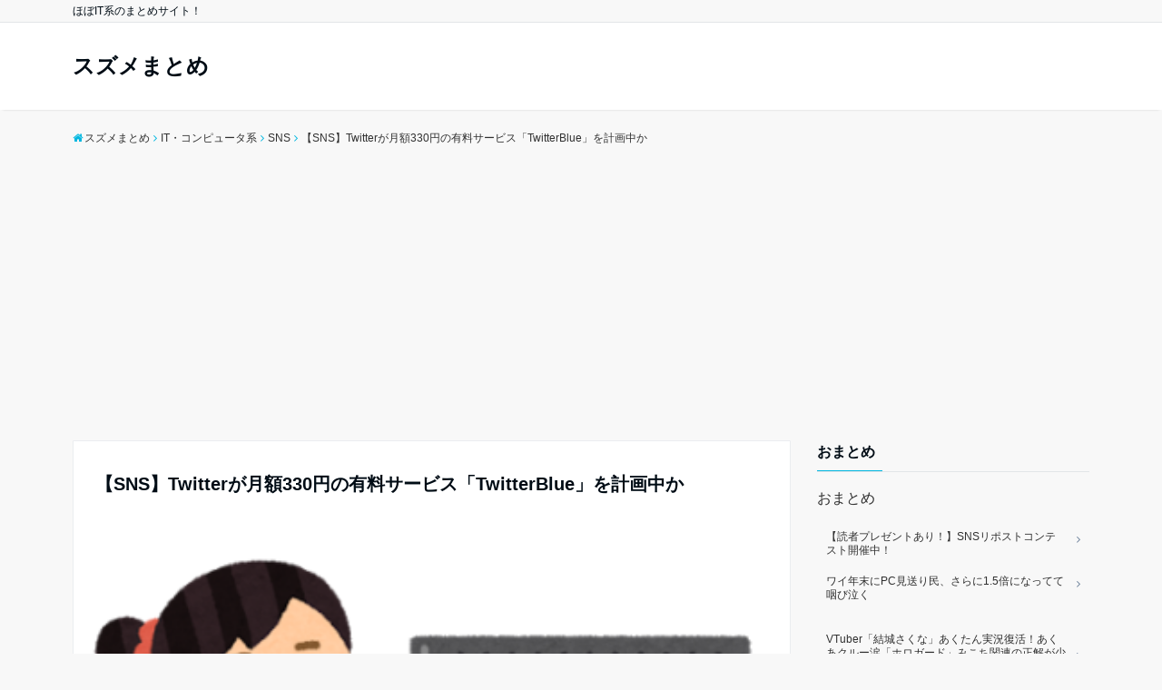

--- FILE ---
content_type: text/html; charset=UTF-8
request_url: https://suzume-matome.com/archives/9702
body_size: 20935
content:
<!DOCTYPE html>
<html lang="ja" dir="ltr">
<head prefix="og: http://ogp.me/ns# fb: http://ogp.me/ns/fb# website: http://ogp.me/ns/website#">
<meta charset="UTF-8">
<meta name="keywords" content="SNS" >
<meta name="description" content="元スレ：https://asahi.5ch.net/test/read.cgi/newsplus/1621166608/1: スズメは害鳥ではない定期ID:3yxvVw5t9Twitterが収益増加のためにサブスクリプションモデ">
<meta name="viewport" content="width=device-width,initial-scale=1.0">
<link rel="pingback" href="https://suzume-matome.com/xmlrpc.php">
<title>【SNS】Twitterが月額330円の有料サービス「TwitterBlue」を計画中か &#8211; スズメまとめ</title>
<meta name='robots' content='max-image-preview:large' />
<link rel='dns-prefetch' href='//ajax.googleapis.com' />
<link rel='dns-prefetch' href='//www.googletagmanager.com' />
<link rel='dns-prefetch' href='//stats.wp.com' />
<link rel='dns-prefetch' href='//maxcdn.bootstrapcdn.com' />
<link rel='dns-prefetch' href='//widgets.wp.com' />
<link rel='dns-prefetch' href='//s0.wp.com' />
<link rel='dns-prefetch' href='//0.gravatar.com' />
<link rel='dns-prefetch' href='//1.gravatar.com' />
<link rel='dns-prefetch' href='//2.gravatar.com' />
<link rel='dns-prefetch' href='//pagead2.googlesyndication.com' />
<link rel="alternate" type="application/rss+xml" title="スズメまとめ &raquo; フィード" href="https://suzume-matome.com/feed" />
<link rel="alternate" type="application/rss+xml" title="スズメまとめ &raquo; コメントフィード" href="https://suzume-matome.com/comments/feed" />
<link rel="alternate" type="application/rss+xml" title="スズメまとめ &raquo; 【SNS】Twitterが月額330円の有料サービス「TwitterBlue」を計画中か のコメントのフィード" href="https://suzume-matome.com/archives/9702/feed" />
		<!-- This site uses the Google Analytics by MonsterInsights plugin v8.18 - Using Analytics tracking - https://www.monsterinsights.com/ -->
							<script src="//www.googletagmanager.com/gtag/js?id=G-DLM99837E6"  data-cfasync="false" data-wpfc-render="false" type="text/javascript" async></script>
			<script data-cfasync="false" data-wpfc-render="false" type="text/javascript">
				var mi_version = '8.18';
				var mi_track_user = true;
				var mi_no_track_reason = '';
				
								var disableStrs = [
										'ga-disable-G-DLM99837E6',
									];

				/* Function to detect opted out users */
				function __gtagTrackerIsOptedOut() {
					for (var index = 0; index < disableStrs.length; index++) {
						if (document.cookie.indexOf(disableStrs[index] + '=true') > -1) {
							return true;
						}
					}

					return false;
				}

				/* Disable tracking if the opt-out cookie exists. */
				if (__gtagTrackerIsOptedOut()) {
					for (var index = 0; index < disableStrs.length; index++) {
						window[disableStrs[index]] = true;
					}
				}

				/* Opt-out function */
				function __gtagTrackerOptout() {
					for (var index = 0; index < disableStrs.length; index++) {
						document.cookie = disableStrs[index] + '=true; expires=Thu, 31 Dec 2099 23:59:59 UTC; path=/';
						window[disableStrs[index]] = true;
					}
				}

				if ('undefined' === typeof gaOptout) {
					function gaOptout() {
						__gtagTrackerOptout();
					}
				}
								window.dataLayer = window.dataLayer || [];

				window.MonsterInsightsDualTracker = {
					helpers: {},
					trackers: {},
				};
				if (mi_track_user) {
					function __gtagDataLayer() {
						dataLayer.push(arguments);
					}

					function __gtagTracker(type, name, parameters) {
						if (!parameters) {
							parameters = {};
						}

						if (parameters.send_to) {
							__gtagDataLayer.apply(null, arguments);
							return;
						}

						if (type === 'event') {
														parameters.send_to = monsterinsights_frontend.v4_id;
							var hookName = name;
							if (typeof parameters['event_category'] !== 'undefined') {
								hookName = parameters['event_category'] + ':' + name;
							}

							if (typeof MonsterInsightsDualTracker.trackers[hookName] !== 'undefined') {
								MonsterInsightsDualTracker.trackers[hookName](parameters);
							} else {
								__gtagDataLayer('event', name, parameters);
							}
							
						} else {
							__gtagDataLayer.apply(null, arguments);
						}
					}

					__gtagTracker('js', new Date());
					__gtagTracker('set', {
						'developer_id.dZGIzZG': true,
											});
										__gtagTracker('config', 'G-DLM99837E6', {"forceSSL":"true","link_attribution":"true"} );
															window.gtag = __gtagTracker;										(function () {
						/* https://developers.google.com/analytics/devguides/collection/analyticsjs/ */
						/* ga and __gaTracker compatibility shim. */
						var noopfn = function () {
							return null;
						};
						var newtracker = function () {
							return new Tracker();
						};
						var Tracker = function () {
							return null;
						};
						var p = Tracker.prototype;
						p.get = noopfn;
						p.set = noopfn;
						p.send = function () {
							var args = Array.prototype.slice.call(arguments);
							args.unshift('send');
							__gaTracker.apply(null, args);
						};
						var __gaTracker = function () {
							var len = arguments.length;
							if (len === 0) {
								return;
							}
							var f = arguments[len - 1];
							if (typeof f !== 'object' || f === null || typeof f.hitCallback !== 'function') {
								if ('send' === arguments[0]) {
									var hitConverted, hitObject = false, action;
									if ('event' === arguments[1]) {
										if ('undefined' !== typeof arguments[3]) {
											hitObject = {
												'eventAction': arguments[3],
												'eventCategory': arguments[2],
												'eventLabel': arguments[4],
												'value': arguments[5] ? arguments[5] : 1,
											}
										}
									}
									if ('pageview' === arguments[1]) {
										if ('undefined' !== typeof arguments[2]) {
											hitObject = {
												'eventAction': 'page_view',
												'page_path': arguments[2],
											}
										}
									}
									if (typeof arguments[2] === 'object') {
										hitObject = arguments[2];
									}
									if (typeof arguments[5] === 'object') {
										Object.assign(hitObject, arguments[5]);
									}
									if ('undefined' !== typeof arguments[1].hitType) {
										hitObject = arguments[1];
										if ('pageview' === hitObject.hitType) {
											hitObject.eventAction = 'page_view';
										}
									}
									if (hitObject) {
										action = 'timing' === arguments[1].hitType ? 'timing_complete' : hitObject.eventAction;
										hitConverted = mapArgs(hitObject);
										__gtagTracker('event', action, hitConverted);
									}
								}
								return;
							}

							function mapArgs(args) {
								var arg, hit = {};
								var gaMap = {
									'eventCategory': 'event_category',
									'eventAction': 'event_action',
									'eventLabel': 'event_label',
									'eventValue': 'event_value',
									'nonInteraction': 'non_interaction',
									'timingCategory': 'event_category',
									'timingVar': 'name',
									'timingValue': 'value',
									'timingLabel': 'event_label',
									'page': 'page_path',
									'location': 'page_location',
									'title': 'page_title',
								};
								for (arg in args) {
																		if (!(!args.hasOwnProperty(arg) || !gaMap.hasOwnProperty(arg))) {
										hit[gaMap[arg]] = args[arg];
									} else {
										hit[arg] = args[arg];
									}
								}
								return hit;
							}

							try {
								f.hitCallback();
							} catch (ex) {
							}
						};
						__gaTracker.create = newtracker;
						__gaTracker.getByName = newtracker;
						__gaTracker.getAll = function () {
							return [];
						};
						__gaTracker.remove = noopfn;
						__gaTracker.loaded = true;
						window['__gaTracker'] = __gaTracker;
					})();
									} else {
										console.log("");
					(function () {
						function __gtagTracker() {
							return null;
						}

						window['__gtagTracker'] = __gtagTracker;
						window['gtag'] = __gtagTracker;
					})();
									}
			</script>
				<!-- / Google Analytics by MonsterInsights -->
		<link rel='stylesheet' id='wp-block-library-css' href='https://suzume-matome.com/wp-includes/css/dist/block-library/style.min.css?ver=6.4.7' type='text/css' media='all' />
<style id='wp-block-library-inline-css' type='text/css'>
.has-text-align-justify{text-align:justify;}
</style>
<link rel='stylesheet' id='jetpack-videopress-video-block-view-css' href='https://suzume-matome.com/wp-content/plugins/jetpack/jetpack_vendor/automattic/jetpack-videopress/build/block-editor/blocks/video/view.css?minify=false&#038;ver=34ae973733627b74a14e' type='text/css' media='all' />
<link rel='stylesheet' id='mediaelement-css' href='https://suzume-matome.com/wp-includes/js/mediaelement/mediaelementplayer-legacy.min.css?ver=4.2.17' type='text/css' media='all' />
<link rel='stylesheet' id='wp-mediaelement-css' href='https://suzume-matome.com/wp-includes/js/mediaelement/wp-mediaelement.min.css?ver=6.4.7' type='text/css' media='all' />
<style id='classic-theme-styles-inline-css' type='text/css'>
/*! This file is auto-generated */
.wp-block-button__link{color:#fff;background-color:#32373c;border-radius:9999px;box-shadow:none;text-decoration:none;padding:calc(.667em + 2px) calc(1.333em + 2px);font-size:1.125em}.wp-block-file__button{background:#32373c;color:#fff;text-decoration:none}
</style>
<style id='global-styles-inline-css' type='text/css'>
body{--wp--preset--color--black: #000000;--wp--preset--color--cyan-bluish-gray: #abb8c3;--wp--preset--color--white: #ffffff;--wp--preset--color--pale-pink: #f78da7;--wp--preset--color--vivid-red: #cf2e2e;--wp--preset--color--luminous-vivid-orange: #ff6900;--wp--preset--color--luminous-vivid-amber: #fcb900;--wp--preset--color--light-green-cyan: #7bdcb5;--wp--preset--color--vivid-green-cyan: #00d084;--wp--preset--color--pale-cyan-blue: #8ed1fc;--wp--preset--color--vivid-cyan-blue: #0693e3;--wp--preset--color--vivid-purple: #9b51e0;--wp--preset--gradient--vivid-cyan-blue-to-vivid-purple: linear-gradient(135deg,rgba(6,147,227,1) 0%,rgb(155,81,224) 100%);--wp--preset--gradient--light-green-cyan-to-vivid-green-cyan: linear-gradient(135deg,rgb(122,220,180) 0%,rgb(0,208,130) 100%);--wp--preset--gradient--luminous-vivid-amber-to-luminous-vivid-orange: linear-gradient(135deg,rgba(252,185,0,1) 0%,rgba(255,105,0,1) 100%);--wp--preset--gradient--luminous-vivid-orange-to-vivid-red: linear-gradient(135deg,rgba(255,105,0,1) 0%,rgb(207,46,46) 100%);--wp--preset--gradient--very-light-gray-to-cyan-bluish-gray: linear-gradient(135deg,rgb(238,238,238) 0%,rgb(169,184,195) 100%);--wp--preset--gradient--cool-to-warm-spectrum: linear-gradient(135deg,rgb(74,234,220) 0%,rgb(151,120,209) 20%,rgb(207,42,186) 40%,rgb(238,44,130) 60%,rgb(251,105,98) 80%,rgb(254,248,76) 100%);--wp--preset--gradient--blush-light-purple: linear-gradient(135deg,rgb(255,206,236) 0%,rgb(152,150,240) 100%);--wp--preset--gradient--blush-bordeaux: linear-gradient(135deg,rgb(254,205,165) 0%,rgb(254,45,45) 50%,rgb(107,0,62) 100%);--wp--preset--gradient--luminous-dusk: linear-gradient(135deg,rgb(255,203,112) 0%,rgb(199,81,192) 50%,rgb(65,88,208) 100%);--wp--preset--gradient--pale-ocean: linear-gradient(135deg,rgb(255,245,203) 0%,rgb(182,227,212) 50%,rgb(51,167,181) 100%);--wp--preset--gradient--electric-grass: linear-gradient(135deg,rgb(202,248,128) 0%,rgb(113,206,126) 100%);--wp--preset--gradient--midnight: linear-gradient(135deg,rgb(2,3,129) 0%,rgb(40,116,252) 100%);--wp--preset--font-size--small: 13px;--wp--preset--font-size--medium: 20px;--wp--preset--font-size--large: 36px;--wp--preset--font-size--x-large: 42px;--wp--preset--spacing--20: 0.44rem;--wp--preset--spacing--30: 0.67rem;--wp--preset--spacing--40: 1rem;--wp--preset--spacing--50: 1.5rem;--wp--preset--spacing--60: 2.25rem;--wp--preset--spacing--70: 3.38rem;--wp--preset--spacing--80: 5.06rem;--wp--preset--shadow--natural: 6px 6px 9px rgba(0, 0, 0, 0.2);--wp--preset--shadow--deep: 12px 12px 50px rgba(0, 0, 0, 0.4);--wp--preset--shadow--sharp: 6px 6px 0px rgba(0, 0, 0, 0.2);--wp--preset--shadow--outlined: 6px 6px 0px -3px rgba(255, 255, 255, 1), 6px 6px rgba(0, 0, 0, 1);--wp--preset--shadow--crisp: 6px 6px 0px rgba(0, 0, 0, 1);}:where(.is-layout-flex){gap: 0.5em;}:where(.is-layout-grid){gap: 0.5em;}body .is-layout-flow > .alignleft{float: left;margin-inline-start: 0;margin-inline-end: 2em;}body .is-layout-flow > .alignright{float: right;margin-inline-start: 2em;margin-inline-end: 0;}body .is-layout-flow > .aligncenter{margin-left: auto !important;margin-right: auto !important;}body .is-layout-constrained > .alignleft{float: left;margin-inline-start: 0;margin-inline-end: 2em;}body .is-layout-constrained > .alignright{float: right;margin-inline-start: 2em;margin-inline-end: 0;}body .is-layout-constrained > .aligncenter{margin-left: auto !important;margin-right: auto !important;}body .is-layout-constrained > :where(:not(.alignleft):not(.alignright):not(.alignfull)){max-width: var(--wp--style--global--content-size);margin-left: auto !important;margin-right: auto !important;}body .is-layout-constrained > .alignwide{max-width: var(--wp--style--global--wide-size);}body .is-layout-flex{display: flex;}body .is-layout-flex{flex-wrap: wrap;align-items: center;}body .is-layout-flex > *{margin: 0;}body .is-layout-grid{display: grid;}body .is-layout-grid > *{margin: 0;}:where(.wp-block-columns.is-layout-flex){gap: 2em;}:where(.wp-block-columns.is-layout-grid){gap: 2em;}:where(.wp-block-post-template.is-layout-flex){gap: 1.25em;}:where(.wp-block-post-template.is-layout-grid){gap: 1.25em;}.has-black-color{color: var(--wp--preset--color--black) !important;}.has-cyan-bluish-gray-color{color: var(--wp--preset--color--cyan-bluish-gray) !important;}.has-white-color{color: var(--wp--preset--color--white) !important;}.has-pale-pink-color{color: var(--wp--preset--color--pale-pink) !important;}.has-vivid-red-color{color: var(--wp--preset--color--vivid-red) !important;}.has-luminous-vivid-orange-color{color: var(--wp--preset--color--luminous-vivid-orange) !important;}.has-luminous-vivid-amber-color{color: var(--wp--preset--color--luminous-vivid-amber) !important;}.has-light-green-cyan-color{color: var(--wp--preset--color--light-green-cyan) !important;}.has-vivid-green-cyan-color{color: var(--wp--preset--color--vivid-green-cyan) !important;}.has-pale-cyan-blue-color{color: var(--wp--preset--color--pale-cyan-blue) !important;}.has-vivid-cyan-blue-color{color: var(--wp--preset--color--vivid-cyan-blue) !important;}.has-vivid-purple-color{color: var(--wp--preset--color--vivid-purple) !important;}.has-black-background-color{background-color: var(--wp--preset--color--black) !important;}.has-cyan-bluish-gray-background-color{background-color: var(--wp--preset--color--cyan-bluish-gray) !important;}.has-white-background-color{background-color: var(--wp--preset--color--white) !important;}.has-pale-pink-background-color{background-color: var(--wp--preset--color--pale-pink) !important;}.has-vivid-red-background-color{background-color: var(--wp--preset--color--vivid-red) !important;}.has-luminous-vivid-orange-background-color{background-color: var(--wp--preset--color--luminous-vivid-orange) !important;}.has-luminous-vivid-amber-background-color{background-color: var(--wp--preset--color--luminous-vivid-amber) !important;}.has-light-green-cyan-background-color{background-color: var(--wp--preset--color--light-green-cyan) !important;}.has-vivid-green-cyan-background-color{background-color: var(--wp--preset--color--vivid-green-cyan) !important;}.has-pale-cyan-blue-background-color{background-color: var(--wp--preset--color--pale-cyan-blue) !important;}.has-vivid-cyan-blue-background-color{background-color: var(--wp--preset--color--vivid-cyan-blue) !important;}.has-vivid-purple-background-color{background-color: var(--wp--preset--color--vivid-purple) !important;}.has-black-border-color{border-color: var(--wp--preset--color--black) !important;}.has-cyan-bluish-gray-border-color{border-color: var(--wp--preset--color--cyan-bluish-gray) !important;}.has-white-border-color{border-color: var(--wp--preset--color--white) !important;}.has-pale-pink-border-color{border-color: var(--wp--preset--color--pale-pink) !important;}.has-vivid-red-border-color{border-color: var(--wp--preset--color--vivid-red) !important;}.has-luminous-vivid-orange-border-color{border-color: var(--wp--preset--color--luminous-vivid-orange) !important;}.has-luminous-vivid-amber-border-color{border-color: var(--wp--preset--color--luminous-vivid-amber) !important;}.has-light-green-cyan-border-color{border-color: var(--wp--preset--color--light-green-cyan) !important;}.has-vivid-green-cyan-border-color{border-color: var(--wp--preset--color--vivid-green-cyan) !important;}.has-pale-cyan-blue-border-color{border-color: var(--wp--preset--color--pale-cyan-blue) !important;}.has-vivid-cyan-blue-border-color{border-color: var(--wp--preset--color--vivid-cyan-blue) !important;}.has-vivid-purple-border-color{border-color: var(--wp--preset--color--vivid-purple) !important;}.has-vivid-cyan-blue-to-vivid-purple-gradient-background{background: var(--wp--preset--gradient--vivid-cyan-blue-to-vivid-purple) !important;}.has-light-green-cyan-to-vivid-green-cyan-gradient-background{background: var(--wp--preset--gradient--light-green-cyan-to-vivid-green-cyan) !important;}.has-luminous-vivid-amber-to-luminous-vivid-orange-gradient-background{background: var(--wp--preset--gradient--luminous-vivid-amber-to-luminous-vivid-orange) !important;}.has-luminous-vivid-orange-to-vivid-red-gradient-background{background: var(--wp--preset--gradient--luminous-vivid-orange-to-vivid-red) !important;}.has-very-light-gray-to-cyan-bluish-gray-gradient-background{background: var(--wp--preset--gradient--very-light-gray-to-cyan-bluish-gray) !important;}.has-cool-to-warm-spectrum-gradient-background{background: var(--wp--preset--gradient--cool-to-warm-spectrum) !important;}.has-blush-light-purple-gradient-background{background: var(--wp--preset--gradient--blush-light-purple) !important;}.has-blush-bordeaux-gradient-background{background: var(--wp--preset--gradient--blush-bordeaux) !important;}.has-luminous-dusk-gradient-background{background: var(--wp--preset--gradient--luminous-dusk) !important;}.has-pale-ocean-gradient-background{background: var(--wp--preset--gradient--pale-ocean) !important;}.has-electric-grass-gradient-background{background: var(--wp--preset--gradient--electric-grass) !important;}.has-midnight-gradient-background{background: var(--wp--preset--gradient--midnight) !important;}.has-small-font-size{font-size: var(--wp--preset--font-size--small) !important;}.has-medium-font-size{font-size: var(--wp--preset--font-size--medium) !important;}.has-large-font-size{font-size: var(--wp--preset--font-size--large) !important;}.has-x-large-font-size{font-size: var(--wp--preset--font-size--x-large) !important;}
.wp-block-navigation a:where(:not(.wp-element-button)){color: inherit;}
:where(.wp-block-post-template.is-layout-flex){gap: 1.25em;}:where(.wp-block-post-template.is-layout-grid){gap: 1.25em;}
:where(.wp-block-columns.is-layout-flex){gap: 2em;}:where(.wp-block-columns.is-layout-grid){gap: 2em;}
.wp-block-pullquote{font-size: 1.5em;line-height: 1.6;}
</style>
<link rel='stylesheet' id='parent-style-css' href='https://suzume-matome.com/wp-content/themes/emanon-free/style.css?ver=6.4.7' type='text/css' media='all' />
<link rel='stylesheet' id='emanon-style-css' href='https://suzume-matome.com/wp-content/themes/emanon-free-child/style.css?ver=6.4.7' type='text/css' media='all' />
<link rel='stylesheet' id='animate-css' href='https://suzume-matome.com/wp-content/themes/emanon-free/lib/css/animate.min.css?ver=6.4.7' type='text/css' media='all' />
<link rel='stylesheet' id='font-awesome-css' href='https://maxcdn.bootstrapcdn.com/font-awesome/latest/css/font-awesome.min.css?ver=6.4.7' type='text/css' media='all' />
<link rel='stylesheet' id='social-logos-css' href='https://suzume-matome.com/wp-content/plugins/jetpack/_inc/social-logos/social-logos.min.css?ver=12.4.1' type='text/css' media='all' />
<link rel='stylesheet' id='jetpack_css-css' href='https://suzume-matome.com/wp-content/plugins/jetpack/css/jetpack.css?ver=12.4.1' type='text/css' media='all' />
<script type="text/javascript" src="https://suzume-matome.com/wp-content/plugins/google-analytics-for-wordpress/assets/js/frontend-gtag.min.js?ver=8.18" id="monsterinsights-frontend-script-js"></script>
<script data-cfasync="false" data-wpfc-render="false" type="text/javascript" id='monsterinsights-frontend-script-js-extra'>/* <![CDATA[ */
var monsterinsights_frontend = {"js_events_tracking":"true","download_extensions":"doc,pdf,ppt,zip,xls,docx,pptx,xlsx","inbound_paths":"[{\"path\":\"\\\/go\\\/\",\"label\":\"affiliate\"},{\"path\":\"\\\/recommend\\\/\",\"label\":\"affiliate\"}]","home_url":"https:\/\/suzume-matome.com","hash_tracking":"false","v4_id":"G-DLM99837E6"};/* ]]> */
</script>
<script type="text/javascript" src="https://ajax.googleapis.com/ajax/libs/jquery/2.1.3/jquery.min.js?ver=6.4.7" id="jquery-js"></script>

<!-- Site Kit によって追加された Google タグ（gtag.js）スニペット -->
<!-- Google アナリティクス スニペット (Site Kit が追加) -->
<script type="text/javascript" src="https://www.googletagmanager.com/gtag/js?id=GT-WKPJRN2" id="google_gtagjs-js" async></script>
<script type="text/javascript" id="google_gtagjs-js-after">
/* <![CDATA[ */
window.dataLayer = window.dataLayer || [];function gtag(){dataLayer.push(arguments);}
gtag("set","linker",{"domains":["suzume-matome.com"]});
gtag("js", new Date());
gtag("set", "developer_id.dZTNiMT", true);
gtag("config", "GT-WKPJRN2");
/* ]]> */
</script>
<link rel="https://api.w.org/" href="https://suzume-matome.com/wp-json/" /><link rel="alternate" type="application/json" href="https://suzume-matome.com/wp-json/wp/v2/posts/9702" /><link rel="EditURI" type="application/rsd+xml" title="RSD" href="https://suzume-matome.com/xmlrpc.php?rsd" />
<link rel="canonical" href="https://suzume-matome.com/archives/9702" />
<link rel='shortlink' href='https://suzume-matome.com/?p=9702' />
<link rel="alternate" type="application/json+oembed" href="https://suzume-matome.com/wp-json/oembed/1.0/embed?url=https%3A%2F%2Fsuzume-matome.com%2Farchives%2F9702" />
<link rel="alternate" type="text/xml+oembed" href="https://suzume-matome.com/wp-json/oembed/1.0/embed?url=https%3A%2F%2Fsuzume-matome.com%2Farchives%2F9702&#038;format=xml" />
<meta name="generator" content="Site Kit by Google 1.170.0" />	<style>img#wpstats{display:none}</style>
		<!-- Analytics by WP Statistics - https://wp-statistics.com -->
<style>
/*---main color--*/
#gnav,.global-nav li ul li,.mb-scroll-nav{background-color:#00b7e0;}
.fa,.required{color:#00b7e0;}
#wp-calendar a{color:#00b7e0;font-weight: bold;}
.cat-name, .sticky .cat-name{background-color:#00b7e0;}
.pagination a:hover,.pagination .current{background-color:#00b7e0;border:solid 1px #00b7e0;}
.side-widget-title span,.entry-header span,.archive-title h1 > span{border-bottom:solid 1px #00b7e0;}
.wpp-list li:before{background-color:#00b7e0;}
/*--link color--*/
#gnav .global-nav .current-menu-item > a,#gnav .global-nav .current-menu-item > a .fa,#modal-global-nav-container .current-menu-item a,#modal-global-nav-container .sub-menu .current-menu-item a,.side-widget .current-menu-item a,.mb-scroll-nav-inner .current-menu-item a,.entry-title a:active,.pagination a,.post-nav .fa{color:#6c819a;}
.global-nav-default > li:first-child:before, .global-nav-default > li:after{background-color:#6c819a;}
.modal-menu .modal-gloval-icon-bar{background-color:#6c819a;}
.article-body a{color:#6c819a;}
.next-page span{background-color:#9eacbc;color:#fff;}
.next-page a span {background-color:#fff;color:#6c819a;}
.comment-page-link .page-numbers{background-color:#fff;color:#6c819a;}
.comment-page-link .current{background-color:#9eacbc;color:#fff;}
.side-widget li a:after{color:#6c819a;}
/*--link hover--*/
a:hover, .header-site-name a:hover, .global-nav a:hover, .side-widget a:hover, .side-widget li a:hover:before, .header-follow-btn a:hover .fa, #wp-calendar a:hover, .entry-title a:hover, .footer-follow-btn a:hover .fa{color:#9eacbc;}
.scroll-nav-inner li:after{background-color:#9eacbc;}
.featured-title h2:hover{color:#9eacbc;}
.next-page a span:hover{background-color:#9eacbc;color:#fff;}
.comment-page-link .page-numbers:hover{background-color:#9eacbc;color:#fff;}
.tagcloud a:hover{border:solid 1px #9eacbc;color:#9eacbc;}
blockquote a:hover, .box-default a:hover, .box-info a:hover{color:#9eacbc;}
#modal-global-nav-container .global-nav-default li a:hover{color:#9eacbc;}
.side-widget li a:hover:after{color:#9eacbc;}
.widget-contact a:hover .fa{color:#9eacbc;}
#sidebar-cta {border:solid 4px #9eacbc;}
/*--btn color--*/
.btn-more{background-color:#9b8d77;border:solid 1px #9b8d77;}
.btn a{background-color:#9b8d77;color:#fff;}
.btn a:hover{color:#fff;}
.btn-border{display:block;padding:8px 16px;border:solid 1px #9b8d77;}
.btn-border .fa{color:#9b8d77;}
input[type=submit]{background-color:#9b8d77;color:#fff;}
blockquote a, .box-default a, .box-info a{color:#9b8d77;}
/*--header-*/
.header,.header-logo,.header-widget{height:96px;}
.header, .header-col-line #gnav{background-color:#fff;}
.header-site-name{line-height:96px;}
.header-site-name a{color:#000c15;}
.header-col-line {height:80px;}
.header-col-line .header-site-name{line-height: 80px;}
/*--h2-*/
.article-body h2 {border-left:solid 4px #00b7e0;}
/*--h3-*/
.article-body h3:not(.block-pr-box-heading):not(.block-cta-heading):not(.block-pricing-table-heading):not(.block-member-name):not(.showcase-box-heading){border-bottom:solid 2px #00b7e0;}
/* gutenberg File */
.wp-block-file .wp-block-file__button{display:inline-block;padding:8px 32px!important;border-radius:4px!important;line-height:1.5!important;border-bottom:solid 3px rgba(0,0,0,0.2)!important;background-color:#9b8d77!important;color:#fff!important;font-size:16px!important}
/* gutenberg button */
.wp-block-button a{text-decoration:none;}
/* gutenberg Media & Text */
.wp-block-media-text p{	line-height:1;margin-bottom:16px;}
/* gutenberg pullquote */
.wp-block-pullquote blockquote{margin:0!important;border:none!important;quotes:none!important;background-color:inherit!important;}
.wp-block-pullquote{border-top:3px solid #e2e5e8;border-bottom:3px solid #e2e5e8;color:#303030;}
.top-bar{background-color:#f8f8f8;}
.top-bar h1,.top-bar p{color:#000c15;}
.header-logo img, .modal-header-logo img{max-height:40px;width:auto;}
@media screen and ( min-width: 768px ) {
.header-logo img{max-height:50px;width:auto;}
}
.global-nav-line li a {color:#000c15;}
.scroll-nav .header-logo img{max-height:40px;}
/*--modal menu--*/
.modal-gloval-btn{position:absolute;top:50%;right:8px;-webkit-transform:translateY(-50%);transform:translateY(-50%);z-index:999;}
.modal-menu .modal-gloval-icon{float:left;margin-bottom:6px;}
.modal-menu .slicknav_no-text{margin:0;}
.modal-menu .modal-gloval-icon-bar{display:block;width:32px;height:3px;border-radius:4px;-webkit-transition:all 0.2s;transition:all 0.2s;}
.modal-gloval-btn .modal-gloval-icon-bar + .modal-gloval-icon-bar{margin-top:6px;}
.modal-menu .modal-menutxt{display:block;text-align:center;font-size:12px;font-size:1.2rem;color:#000c15;}
/*--slick slider for front page & LP--*/
.slick-slider{-moz-box-sizing:border-box;box-sizing:border-box;-webkit-user-select:none;-moz-user-select:none;-ms-user-select:none;user-select:none;-webkit-touch-callout:none;-khtml-user-select:none;-ms-touch-action:pan-y;touch-action:pan-y;-webkit-tap-highlight-color:rgba(0,0,0,0)}
.slick-list,.slick-slider{display:block;position:relative}
.slick-list{overflow:hidden;margin:0;padding:0}
.slick-list:focus{outline:0}
.slick-list.dragging{cursor:pointer;cursor:hand}
.slick-slider .slick-list,.slick-slider .slick-track{-webkit-transform:translate3d(0,0,0);-moz-transform:translate3d(0,0,0);-ms-transform:translate3d(0,0,0);-o-transform:translate3d(0,0,0);transform:translate3d(0,0,0)}
.slick-track{display:block;position:relative;top:0;left:0;margin:40px 0}
.slick-track:after,.slick-track:before{display:table;content:''}
.slick-track:after{clear:both}.slick-loading .slick-track{visibility:hidden}
.slick-slide{display:none;float:left;height:100%;min-height:1px}[dir='rtl']
.slick-slide{float:right}
.slick-slide.slick-loading img{display:none}
.slick-slide.dragging img{pointer-events:none}
.slick-initialized .slick-slide{display:block}
.slick-loading .slick-slide{visibility:hidden}
.slick-vertical .slick-slide{display:block;height:auto;border:solid 1px transparent}
.slick-arrow.slick-hidden{display:none}
.slick-next:before,.slick-prev:before{content:""}
.slick-next{display:block;position:absolute;top:50%;right:-11px;padding:0;width:16px;height:16px;border-color:#6c819a;border-style:solid;border-width:2px 2px 0 0;background-color:transparent;cursor:pointer;text-indent:-9999px;-webkit-transform:rotate(45deg);-moz-transform:rotate(45deg);-ms-transform:rotate(45deg);-o-transform:rotate(45deg);transform:rotate(45deg)}
.slick-prev{display:block;position:absolute;top:50%;left:-11px;padding:0;width:16px;height:16px;border-color:#6c819a;border-style:solid;border-width:2px 2px 0 0;background-color:transparent;cursor:pointer;text-indent:-9999px;-webkit-transform:rotate(-135deg);-moz-transform:rotate(-135deg);-ms-transform:rotate(-135deg);-o-transform:rotate(-135deg);transform:rotate(-135deg)}
@media screen and ( min-width: 768px ) {
.slick-next{right:-16px;}
.slick-prev{left:-16px;}
}
/*--remodal's necessary styles--*/
html.remodal-is-locked{overflow:hidden;-ms-touch-action:none;touch-action:none}
.remodal,[data-remodal-id]{display:none}
.remodal-overlay{position:fixed;z-index:9998;top:-5000px;right:-5000px;bottom:-5000px;left:-5000px;display:none}
.remodal-wrapper{position:fixed;z-index:9999;top:0;right:0;bottom:0;left:0;display:none;overflow:auto;text-align:center;-webkit-overflow-scrolling:touch}
.remodal-wrapper:after{display:inline-block;height:100%;margin-left:-0.05em;content:""}
.remodal-overlay,.remodal-wrapper{-webkit-backface-visibility:hidden;backface-visibility:hidden}
.remodal{position:relative;outline:0;-webkit-text-size-adjust:100%;-ms-text-size-adjust:100%;text-size-adjust:100%}
.remodal-is-initialized{display:inline-block}
/*--remodal's default mobile first theme--*/
.remodal-bg.remodal-is-opened,.remodal-bg.remodal-is-opening{-webkit-filter:blur(3px);filter:blur(3px)}.remodal-overlay{background:rgba(43,46,56,.9)}
.remodal-overlay.remodal-is-closing,.remodal-overlay.remodal-is-opening{-webkit-animation-duration:0.3s;animation-duration:0.3s;-webkit-animation-fill-mode:forwards;animation-fill-mode:forwards}
.remodal-overlay.remodal-is-opening{-webkit-animation-name:c;animation-name:c}
.remodal-overlay.remodal-is-closing{-webkit-animation-name:d;animation-name:d}
.remodal-wrapper{padding:16px}
.remodal{box-sizing:border-box;width:100%;-webkit-transform:translate3d(0,0,0);transform:translate3d(0,0,0);color:#2b2e38;background:#fff;}
.remodal.remodal-is-closing,.remodal.remodal-is-opening{-webkit-animation-duration:0.3s;animation-duration:0.3s;-webkit-animation-fill-mode:forwards;animation-fill-mode:forwards}
.remodal.remodal-is-opening{-webkit-animation-name:a;animation-name:a}
.remodal.remodal-is-closing{-webkit-animation-name:b;animation-name:b}
.remodal,.remodal-wrapper:after{vertical-align:middle}
.remodal-close{position:absolute;top:-32px;right:0;display:block;overflow:visible;width:32px;height:32px;margin:0;padding:0;cursor:pointer;-webkit-transition:color 0.2s;transition:color 0.2s;text-decoration:none;color:#fff;border:0;outline:0;background:;}
.modal-global-nav-close{position:absolute;top:0;right:0;display:block;overflow:visible;width:32px;height:32px;margin:0;padding:0;cursor:pointer;-webkit-transition:color 0.2s;transition:color 0.2s;text-decoration:none;color:#fff;border:0;outline:0;background:#6c819a;}
.remodal-close:focus,.remodal-close:hover{color:#2b2e38}
.remodal-close:before{font-family:Arial,Helvetica CY,Nimbus Sans L,sans-serif!important;font-size:32px;line-height:32px;position:absolute;top:0;left:0;display:block;width:32px;content:"\00d7";text-align:center;}
.remodal-cancel,.remodal-confirm{font:inherit;display:inline-block;overflow:visible;min-width:110px;margin:0;padding:9pt 0;cursor:pointer;-webkit-transition:background 0.2s;transition:background 0.2s;text-align:center;vertical-align:middle;text-decoration:none;border:0;outline:0}
.remodal-confirm{color:#fff;background:#81c784}
.remodal-confirm:focus,.remodal-confirm:hover{background:#66bb6a}
.remodal-cancel{color:#fff;background:#e57373}
.remodal-cancel:focus,.remodal-cancel:hover{background:#ef5350}
.remodal-cancel::-moz-focus-inner,.remodal-close::-moz-focus-inner,.remodal-confirm::-moz-focus-inner{padding:0;border:0}
@-webkit-keyframes a{0%{-webkit-transform:scale(1.05);transform:scale(1.05);opacity:0}to{-webkit-transform:none;transform:none;opacity:1}}
@keyframes a{0%{-webkit-transform:scale(1.05);transform:scale(1.05);opacity:0}to{-webkit-transform:none;transform:none;opacity:1}}
@-webkit-keyframes b{0%{-webkit-transform:scale(1);transform:scale(1);opacity:1}to{-webkit-transform:scale(0.95);transform:scale(0.95);opacity:0}}
@keyframes b{0%{-webkit-transform:scale(1);transform:scale(1);opacity:1}to{-webkit-transform:scale(0.95);transform:scale(0.95);opacity:0}}
@-webkit-keyframes c{0%{opacity:0}to{opacity:1}}
@keyframes c{0%{opacity:0}to{opacity:1}}
@-webkit-keyframes d{0%{opacity:1}to{opacity:0}}
@keyframes d{0%{opacity:1}to{opacity:0}}
@media only screen and (min-width:641px){.remodal{max-width:700px}}.lt-ie9 .remodal-overlay{background:#2b2e38}.lt-ie9 .remodal{width:700px}
/*--footer--*/
.footer{color:#b5b5b5;background-color:#232323;}
.footer a,.footer .fa{color:#b5b5b5;}
.footer a:hover{color:#fff;}
.footer a:hover .fa{color:#fff;}
.footer-nav li{border-right:solid 1px #b5b5b5;}
.footer-widget-box h2,.footer-widget-box h3,.footer-widget-box h4,.footer-widget-box h5,.footer-widget-box h6{color:#b5b5b5;}
.footer-widget-box h3{border-bottom:solid 1px #b5b5b5;}
.footer-widget-box a:hover .fa#fff;}
.footer-widget-box #wp-calendar caption{border:solid 1px #b5b5b5;border-bottom: none;}
.footer-widget-box #wp-calendar th{border:solid 1px #b5b5b5;}
.footer-widget-box #wp-calendar td{border:solid 1px #b5b5b5;}
.footer-widget-box #wp-calendar a:hover{color:#fff;}
.footer-widget-box .tagcloud a{border:solid 1px #b5b5b5;}
.footer-widget-box .tagcloud a:hover{border:solid 1px #fff;}
.footer-widget-box .wpp-list .wpp-excerpt, .footer-widget-box .wpp-list .post-stats, .footer-widget-box .wpp-list .post-stats a{color:#b5b5b5;}
.footer-widget-box .wpp-list a:hover{color:#fff;}
.footer-widget-box select{border:solid  1px #b5b5b5;color:#b5b5b5;}
.footer-widget-box .widget-contact a:hover .fa{color:#fff;}
@media screen and ( min-width: 768px ) {.footer a:hover .fa{color:#b5b5b5;}}
/*--page custom css--*/
</style>
<script type="application/ld+json">{
				"@context" : "http://schema.org",
				"@type" : "Article",
				"headline" : "【SNS】Twitterが月額330円の有料サービス「TwitterBlue」を計画中か",
				"datePublished" : "2021-5-17",
				"dateModified" : "2021-5-16",
				"articleSection" : "SNS",
				"mainEntityOfPage" : "https://suzume-matome.com/archives/9702",
				"author" : {
						 "@type" : "Person",
						 "name" : "suzume"
						 },
				"image" : {
						 "@type" : "ImageObject",
						 "url" : "https://suzume-matome.com/wp-content/uploads/2020/03/syokuji_computer_woman-e1592894322452.png",
						 "width" : "400",
						 "height" : "334"
						 },
				"publisher" : {
						 "@type" : "Organization",
						 "name" : "スズメまとめ",
						 "logo" : {
									"@type" : "ImageObject",
									"url" : "https://suzume-matome.com/wp-content/themes/emanon-free/lib/images/no-img/emanon-logo.png",
									"width" : "245",
									"height" : "50"
									}
						 }
				}</script>

<!-- Site Kit が追加した Google AdSense メタタグ -->
<meta name="google-adsense-platform-account" content="ca-host-pub-2644536267352236">
<meta name="google-adsense-platform-domain" content="sitekit.withgoogle.com">
<!-- Site Kit が追加した End Google AdSense メタタグ -->

<!-- Google AdSense スニペット (Site Kit が追加) -->
<script type="text/javascript" async="async" src="https://pagead2.googlesyndication.com/pagead/js/adsbygoogle.js?client=ca-pub-6782609952357159&amp;host=ca-host-pub-2644536267352236" crossorigin="anonymous"></script>

<!-- (ここまで) Google AdSense スニペット (Site Kit が追加) -->

<!-- Jetpack Open Graph Tags -->
<meta property="og:type" content="article" />
<meta property="og:title" content="【SNS】Twitterが月額330円の有料サービス「TwitterBlue」を計画中か" />
<meta property="og:url" content="https://suzume-matome.com/archives/9702" />
<meta property="og:description" content="元スレ： 1: スズメは害鳥ではない定期ID:3yxvVw5t9Twitterが収益増加のためにサブスクリプシ&hellip;" />
<meta property="article:published_time" content="2021-05-17T05:11:00+00:00" />
<meta property="article:modified_time" content="2021-05-16T12:47:00+00:00" />
<meta property="og:site_name" content="スズメまとめ" />
<meta property="og:image" content="https://suzume-matome.com/wp-content/uploads/2020/03/syokuji_computer_woman-e1592894322452.png" />
<meta property="og:image:width" content="400" />
<meta property="og:image:height" content="334" />
<meta property="og:image:alt" content="" />
<meta property="og:locale" content="ja_JP" />
<meta name="twitter:creator" content="@suzumegumi1" />
<meta name="twitter:text:title" content="【SNS】Twitterが月額330円の有料サービス「TwitterBlue」を計画中か" />
<meta name="twitter:image" content="https://suzume-matome.com/wp-content/uploads/2020/03/syokuji_computer_woman-e1592894322452.png?w=640" />
<meta name="twitter:card" content="summary_large_image" />

<!-- End Jetpack Open Graph Tags -->
<script data-ad-client="ca-pub-6782609952357159" async src="https://pagead2.googlesyndication.com/pagead/js/adsbygoogle.js"></script>

<!-- Global site tag (gtag.js) - Google Analytics -->
<script async src="https://www.googletagmanager.com/gtag/js?id=UA-160644746-1"></script>
<script>
  window.dataLayer = window.dataLayer || [];
  function gtag(){dataLayer.push(arguments);}
  gtag('js', new Date());

  gtag('config', 'UA-160644746-1');
</script>
<link rel="icon" href="https://suzume-matome.com/wp-content/uploads/2020/03/cropped-suzume-32x32.png" sizes="32x32" />
<link rel="icon" href="https://suzume-matome.com/wp-content/uploads/2020/03/cropped-suzume-192x192.png" sizes="192x192" />
<link rel="apple-touch-icon" href="https://suzume-matome.com/wp-content/uploads/2020/03/cropped-suzume-180x180.png" />
<meta name="msapplication-TileImage" content="https://suzume-matome.com/wp-content/uploads/2020/03/cropped-suzume-270x270.png" />
</head>
<body id="top" class="post-template-default single single-post postid-9702 single-format-standard">

<header id="header-wrapper" class="clearfix" itemscope itemtype="http://schema.org/WPHeader">
	<!--top bar-->
	<div class="top-bar">
		<div class="container">
			<div class="col12">
			<p itemprop="description">ほぼIT系のまとめサイト！</p>
			</div>
		</div>
	</div>
	<!--end top bar-->
	<!--header-->
	<div class="header">
		<div class="container">
						<div class="col12">
			<div class="header-site-name" itemprop="headline"><a href="https://suzume-matome.com/">スズメまとめ</a></div>
			</div>
					</div>
		<!--mobile menu-->
		<div class="modal-menu">
			<a href="#modal-global-nav" data-remodal-target="modal-global-nav" class="modal-gloval-btn">
				<span class="modal-menutxt">Menu</span>
				<span class="modal-gloval-icon">
					<span class="modal-gloval-icon-bar"></span>
					<span class="modal-gloval-icon-bar"></span>
					<span class="modal-gloval-icon-bar"></span>
				</span>
			</a>
		</div>
		<!--global nav-->
<div class="remodal" data-remodal-id="modal-global-nav" data-remodal-options="hashTracking:false">
	<button data-remodal-action="close" class="remodal-close modal-global-nav-close"></button>
	<div id="modal-global-nav-container">
		<div class="modal-header-site-name"><a href="https://suzume-matome.com/">スズメまとめ</a></div>
		<nav>
				</nav>
		<div class="mobile-menu-widget"><div class="mobile-menu-label">アーカイブ</div>		<label class="screen-reader-text" for="archives-dropdown-4">アーカイブ</label>
		<select id="archives-dropdown-4" name="archive-dropdown">
			
			<option value="">月を選択</option>
				<option value='https://suzume-matome.com/archives/date/2023/10'> 2023年10月 &nbsp;(6)</option>
	<option value='https://suzume-matome.com/archives/date/2023/09'> 2023年9月 &nbsp;(70)</option>
	<option value='https://suzume-matome.com/archives/date/2023/08'> 2023年8月 &nbsp;(82)</option>
	<option value='https://suzume-matome.com/archives/date/2023/07'> 2023年7月 &nbsp;(56)</option>
	<option value='https://suzume-matome.com/archives/date/2022/06'> 2022年6月 &nbsp;(7)</option>
	<option value='https://suzume-matome.com/archives/date/2022/05'> 2022年5月 &nbsp;(34)</option>
	<option value='https://suzume-matome.com/archives/date/2022/04'> 2022年4月 &nbsp;(42)</option>
	<option value='https://suzume-matome.com/archives/date/2022/02'> 2022年2月 &nbsp;(33)</option>
	<option value='https://suzume-matome.com/archives/date/2022/01'> 2022年1月 &nbsp;(87)</option>
	<option value='https://suzume-matome.com/archives/date/2021/12'> 2021年12月 &nbsp;(23)</option>
	<option value='https://suzume-matome.com/archives/date/2021/11'> 2021年11月 &nbsp;(6)</option>
	<option value='https://suzume-matome.com/archives/date/2021/10'> 2021年10月 &nbsp;(19)</option>
	<option value='https://suzume-matome.com/archives/date/2021/09'> 2021年9月 &nbsp;(45)</option>
	<option value='https://suzume-matome.com/archives/date/2021/07'> 2021年7月 &nbsp;(40)</option>
	<option value='https://suzume-matome.com/archives/date/2021/06'> 2021年6月 &nbsp;(65)</option>
	<option value='https://suzume-matome.com/archives/date/2021/05'> 2021年5月 &nbsp;(187)</option>
	<option value='https://suzume-matome.com/archives/date/2021/04'> 2021年4月 &nbsp;(170)</option>
	<option value='https://suzume-matome.com/archives/date/2021/03'> 2021年3月 &nbsp;(143)</option>
	<option value='https://suzume-matome.com/archives/date/2021/02'> 2021年2月 &nbsp;(284)</option>
	<option value='https://suzume-matome.com/archives/date/2021/01'> 2021年1月 &nbsp;(163)</option>
	<option value='https://suzume-matome.com/archives/date/2020/12'> 2020年12月 &nbsp;(170)</option>
	<option value='https://suzume-matome.com/archives/date/2020/11'> 2020年11月 &nbsp;(246)</option>
	<option value='https://suzume-matome.com/archives/date/2020/10'> 2020年10月 &nbsp;(489)</option>
	<option value='https://suzume-matome.com/archives/date/2020/09'> 2020年9月 &nbsp;(150)</option>
	<option value='https://suzume-matome.com/archives/date/2020/08'> 2020年8月 &nbsp;(122)</option>
	<option value='https://suzume-matome.com/archives/date/2020/07'> 2020年7月 &nbsp;(57)</option>
	<option value='https://suzume-matome.com/archives/date/2020/06'> 2020年6月 &nbsp;(76)</option>
	<option value='https://suzume-matome.com/archives/date/2020/05'> 2020年5月 &nbsp;(100)</option>
	<option value='https://suzume-matome.com/archives/date/2020/04'> 2020年4月 &nbsp;(154)</option>
	<option value='https://suzume-matome.com/archives/date/2020/03'> 2020年3月 &nbsp;(86)</option>

		</select>

			<script type="text/javascript">
/* <![CDATA[ */

(function() {
	var dropdown = document.getElementById( "archives-dropdown-4" );
	function onSelectChange() {
		if ( dropdown.options[ dropdown.selectedIndex ].value !== '' ) {
			document.location.href = this.options[ this.selectedIndex ].value;
		}
	}
	dropdown.onchange = onSelectChange;
})();

/* ]]> */
</script>
</div><div class="mobile-menu-widget"><div class="mobile-menu-label">カテゴリー</div><form action="https://suzume-matome.com" method="get"><label class="screen-reader-text" for="cat">カテゴリー</label><select  name='cat' id='cat' class='postform'>
	<option value='-1'>カテゴリーを選択</option>
	<option class="level-0" value="9">IT・コンピュータ系&nbsp;&nbsp;(832)</option>
	<option class="level-1" value="124">&nbsp;&nbsp;&nbsp;IT教育&nbsp;&nbsp;(6)</option>
	<option class="level-1" value="49">&nbsp;&nbsp;&nbsp;IT資格&nbsp;&nbsp;(8)</option>
	<option class="level-1" value="97">&nbsp;&nbsp;&nbsp;IT転職&nbsp;&nbsp;(5)</option>
	<option class="level-1" value="10">&nbsp;&nbsp;&nbsp;SE/プログラマ&nbsp;&nbsp;(98)</option>
	<option class="level-1" value="161">&nbsp;&nbsp;&nbsp;SNS&nbsp;&nbsp;(38)</option>
	<option class="level-1" value="167">&nbsp;&nbsp;&nbsp;アプリ&nbsp;&nbsp;(20)</option>
	<option class="level-1" value="155">&nbsp;&nbsp;&nbsp;スマホ&nbsp;&nbsp;(38)</option>
	<option class="level-1" value="174">&nbsp;&nbsp;&nbsp;ネット&nbsp;&nbsp;(69)</option>
	<option class="level-1" value="21">&nbsp;&nbsp;&nbsp;プログラミング&nbsp;&nbsp;(47)</option>
	<option class="level-1" value="29">&nbsp;&nbsp;&nbsp;質問ある？&nbsp;&nbsp;(5)</option>
	<option class="level-0" value="169">ゲーム&nbsp;&nbsp;(26)</option>
	<option class="level-0" value="172">ハードウェア・メモリ&nbsp;&nbsp;(9)</option>
	<option class="level-0" value="149">ボタン&nbsp;&nbsp;(1)</option>
	<option class="level-0" value="160">マスコミ・メディア&nbsp;&nbsp;(31)</option>
	<option class="level-0" value="173">事件・犯罪&nbsp;&nbsp;(275)</option>
	<option class="level-0" value="168">事故&nbsp;&nbsp;(93)</option>
	<option class="level-0" value="37">人生・生涯&nbsp;&nbsp;(297)</option>
	<option class="level-1" value="88">&nbsp;&nbsp;&nbsp;マウント&nbsp;&nbsp;(12)</option>
	<option class="level-1" value="75">&nbsp;&nbsp;&nbsp;嫉妬・妬み&nbsp;&nbsp;(6)</option>
	<option class="level-1" value="106">&nbsp;&nbsp;&nbsp;恋・恋愛&nbsp;&nbsp;(6)</option>
	<option class="level-1" value="38">&nbsp;&nbsp;&nbsp;悩み・コンプレックス&nbsp;&nbsp;(39)</option>
	<option class="level-1" value="111">&nbsp;&nbsp;&nbsp;結婚&nbsp;&nbsp;(45)</option>
	<option class="level-0" value="166">仮想通貨&nbsp;&nbsp;(32)</option>
	<option class="level-0" value="129">国際社会&nbsp;&nbsp;(492)</option>
	<option class="level-1" value="162">&nbsp;&nbsp;&nbsp;アメリカ&nbsp;&nbsp;(53)</option>
	<option class="level-1" value="131">&nbsp;&nbsp;&nbsp;中国&nbsp;&nbsp;(203)</option>
	<option class="level-1" value="159">&nbsp;&nbsp;&nbsp;北朝鮮&nbsp;&nbsp;(6)</option>
	<option class="level-1" value="130">&nbsp;&nbsp;&nbsp;韓国&nbsp;&nbsp;(115)</option>
	<option class="level-0" value="46">学問&nbsp;&nbsp;(42)</option>
	<option class="level-1" value="47">&nbsp;&nbsp;&nbsp;哲学&nbsp;&nbsp;(8)</option>
	<option class="level-1" value="147">&nbsp;&nbsp;&nbsp;数学&nbsp;&nbsp;(12)</option>
	<option class="level-1" value="177">&nbsp;&nbsp;&nbsp;歴史&nbsp;&nbsp;(4)</option>
	<option class="level-1" value="152">&nbsp;&nbsp;&nbsp;物理&nbsp;&nbsp;(5)</option>
	<option class="level-0" value="171">憲法・法律&nbsp;&nbsp;(5)</option>
	<option class="level-0" value="153">映画&nbsp;&nbsp;(6)</option>
	<option class="level-0" value="1">未分類&nbsp;&nbsp;(33)</option>
	<option class="level-0" value="175">病気&nbsp;&nbsp;(7)</option>
	<option class="level-0" value="41">社会・経済・政治&nbsp;&nbsp;(840)</option>
	<option class="level-1" value="62">&nbsp;&nbsp;&nbsp;オリンピック&nbsp;&nbsp;(69)</option>
	<option class="level-1" value="163">&nbsp;&nbsp;&nbsp;テレワーク&nbsp;&nbsp;(22)</option>
	<option class="level-1" value="90">&nbsp;&nbsp;&nbsp;ブラック企業&nbsp;&nbsp;(20)</option>
	<option class="level-1" value="42">&nbsp;&nbsp;&nbsp;会社&nbsp;&nbsp;(75)</option>
	<option class="level-1" value="83">&nbsp;&nbsp;&nbsp;公務員&nbsp;&nbsp;(36)</option>
	<option class="level-1" value="154">&nbsp;&nbsp;&nbsp;医療&nbsp;&nbsp;(13)</option>
	<option class="level-1" value="151">&nbsp;&nbsp;&nbsp;就職&nbsp;&nbsp;(24)</option>
	<option class="level-1" value="144">&nbsp;&nbsp;&nbsp;年金&nbsp;&nbsp;(2)</option>
	<option class="level-1" value="150">&nbsp;&nbsp;&nbsp;教員&nbsp;&nbsp;(4)</option>
	<option class="level-1" value="54">&nbsp;&nbsp;&nbsp;新型コロナ&nbsp;&nbsp;(186)</option>
	<option class="level-1" value="103">&nbsp;&nbsp;&nbsp;派遣社員&nbsp;&nbsp;(2)</option>
	<option class="level-1" value="156">&nbsp;&nbsp;&nbsp;給料&nbsp;&nbsp;(12)</option>
	<option class="level-1" value="86">&nbsp;&nbsp;&nbsp;銀行&nbsp;&nbsp;(11)</option>
	<option class="level-0" value="164">科学&nbsp;&nbsp;(1)</option>
	<option class="level-0" value="157">自然・地球・宇宙&nbsp;&nbsp;(64)</option>
	<option class="level-1" value="170">&nbsp;&nbsp;&nbsp;台風&nbsp;&nbsp;(4)</option>
	<option class="level-1" value="158">&nbsp;&nbsp;&nbsp;地震&nbsp;&nbsp;(16)</option>
	<option class="level-0" value="176">芸能界&nbsp;&nbsp;(57)</option>
	<option class="level-0" value="76">薬学&nbsp;&nbsp;(2)</option>
	<option class="level-0" value="178">衝撃・驚愕&nbsp;&nbsp;(73)</option>
	<option class="level-0" value="165">車&nbsp;&nbsp;(11)</option>
</select>
</form><script type="text/javascript">
/* <![CDATA[ */

(function() {
	var dropdown = document.getElementById( "cat" );
	function onCatChange() {
		if ( dropdown.options[ dropdown.selectedIndex ].value > 0 ) {
			dropdown.parentNode.submit();
		}
	}
	dropdown.onchange = onCatChange;
})();

/* ]]> */
</script>
</div><div class="mobile-menu-widget"><div id="calendar_wrap" class="calendar_wrap"><table id="wp-calendar" class="wp-calendar-table">
	<caption>2026年1月</caption>
	<thead>
	<tr>
		<th scope="col" title="月曜日">月</th>
		<th scope="col" title="火曜日">火</th>
		<th scope="col" title="水曜日">水</th>
		<th scope="col" title="木曜日">木</th>
		<th scope="col" title="金曜日">金</th>
		<th scope="col" title="土曜日">土</th>
		<th scope="col" title="日曜日">日</th>
	</tr>
	</thead>
	<tbody>
	<tr>
		<td colspan="3" class="pad">&nbsp;</td><td>1</td><td>2</td><td>3</td><td>4</td>
	</tr>
	<tr>
		<td>5</td><td>6</td><td>7</td><td>8</td><td>9</td><td>10</td><td>11</td>
	</tr>
	<tr>
		<td>12</td><td>13</td><td>14</td><td>15</td><td>16</td><td>17</td><td>18</td>
	</tr>
	<tr>
		<td>19</td><td>20</td><td>21</td><td>22</td><td>23</td><td>24</td><td>25</td>
	</tr>
	<tr>
		<td id="today">26</td><td>27</td><td>28</td><td>29</td><td>30</td><td>31</td>
		<td class="pad" colspan="1">&nbsp;</td>
	</tr>
	</tbody>
	</table><nav aria-label="前と次の月" class="wp-calendar-nav">
		<span class="wp-calendar-nav-prev"><a href="https://suzume-matome.com/archives/date/2023/10">&laquo; 10月</a></span>
		<span class="pad">&nbsp;</span>
		<span class="wp-calendar-nav-next">&nbsp;</span>
	</nav></div></div>	</div>
</div>
<!--end global nav-->		<!--end mobile menu-->
	</div>
	<!--end header-->
</header>
<!--global nav-->
<div id="gnav" class="default-nav">
	<div class="container">
		<div class="col12">
			<nav id="menu">
						</nav>
		</div>
	</div>
</div>
<!--end global nav-->

<!--content-->
<div class="content">
	<div class="container">
		<!--breadcrumb-->
	<div class="content-inner">
	<nav id="breadcrumb" class="rcrumbs clearfix">
	<ol itemscope itemtype="http://schema.org/BreadcrumbList"><li itemprop="itemListElement" itemscope itemtype="http://schema.org/ListItem"><a itemprop="item" href="https://suzume-matome.com/"><i class="fa fa-home"></i><span itemprop="name">スズメまとめ</span></a><i class="fa fa-angle-right"></i><meta itemprop="position" content="1" /></li><li itemprop="itemListElement" itemscope itemtype="http://schema.org/ListItem"><a itemprop="item" href="https://suzume-matome.com/archives/category/it-pc"><span itemprop="name">IT・コンピュータ系</span></a><i class="fa fa-angle-right"></i><meta itemprop="position" content="2" /></li><li itemprop="itemListElement" itemscope itemtype="http://schema.org/ListItem"><a itemprop="item" href="https://suzume-matome.com/archives/category/it-pc/sns"><span itemprop="name">SNS</span></a><i class="fa fa-angle-right"></i><meta itemprop="position" content="3" /></li><li><span>【SNS】Twitterが月額330円の有料サービス「TwitterBlue」を計画中か</span></li></ol>
</nav>
</div>
<!--end breadcrumb-->		<!--main-->
		<main>
			<div class="col-main first">
			<!--article-->
<article class="article post-9702 post type-post status-publish format-standard has-post-thumbnail hentry category-sns three-column ar-one-column au-one-column">
		<header>
		<div class="article-header">
			<h1 class="entry-title">【SNS】Twitterが月額330円の有料サービス「TwitterBlue」を計画中か</h1>
			<ul class="post-meta clearfix">
<li class="display-none"><i class="fa fa-user"></i><span class="vcard author"><span class="fn"><a href="https://suzume-matome.com/archives/author/ishiki">suzume</a></span></span></li>
</ul >
		</div>
				<div class="article-thumbnail">
			<img width="400" height="334" src="https://suzume-matome.com/wp-content/uploads/2020/03/syokuji_computer_woman-e1592894322452.png" class="attachment-large-thumbnail size-large-thumbnail wp-post-image" alt="" decoding="async" fetchpriority="high" />		</div>
			</header>
	<section class="article-body">
				
<blockquote>元スレ：<a href="https://asahi.5ch.net/test/read.cgi/newsplus/1621166608/">https://asahi.5ch.net/test/read.cgi/newsplus/1621166608/</a></blockquote>




<div class="t_h">1: <span style="color: green;">スズメは害鳥ではない定期</span><br>ID:3yxvVw5t9</div><div class="t_b" style="font-weight:bold;color:#ff0000;padding-left:5px;font-size:9.5pt;background-color:#E6E7E8;margin-bottom:10px;margin-top:10px;"><br>Twitterが収益増加のためにサブスクリプションモデルについて研究していることが明らかになっていますが、新たに月額2.99ドル(約330円)の有料サービス「Twitter Blue」を計画していると報じられています。 <br/> <br/> Twitter Blueでは月額2.99ドルで、ツイートの「送信取り消し機能」や、「ブックマークコレクション機能」が利用可能になるとのこと。 <br/> Twitter Blueは段階的なサブスクリプションモデルとなるようで、毎月支払う料金により使える機能が変化してくる模様。 <br/> <br/> ツイートの「送信取り消し機能」は、「ツイートする」ボタンを押した直後に、5秒間ほど表示される「Undo」ボタンを押すことで、ツイートを取り消しすることができるという機能です。 <br/> <br/> 「ブックマークコレクション機能」は、Twitterのブックマークをフォルダ分けして保存できるようになるというものです。 <br/> <br/> <br/> 2021年05月16日 15時00分 <br/> <a href="http://jump.5ch.net/?https://gigazine.net/news/20210516-twitter-blue-subscription-service/" target="_blank" rel="noopener">https://gigazine.net/news/20210516-twitter-blue-subscription-service/</a><br></div><br>




<script async src="https://pagead2.googlesyndication.com/pagead/js/adsbygoogle.js"></script><!-- suzume3 --><ins class="adsbygoogle"     style="display:block"     data-ad-client="ca-pub-6782609952357159"     data-ad-slot="8471200660"     data-ad-format="auto"     data-full-width-responsive="true"></ins><script></script><br><br>




<div class="t_h" >2: <span style="color: green;">スズメは害鳥ではない定期</span><br>ID:I4fG5s/Y0</div><div class="t_b" style="font-weight:bold;color:#ffa500;padding-left:10px;margin-bottom:35px;"> おやあんな所にカトリーヌがいるぞ！ </div><br /><div class="t_h" >5: <span style="color: green;">スズメは害鳥ではない定期</span><br>ID:r9Gvn7ig0</div><div class="t_b" style="font-weight:bold;color:#db7093;padding-left:10px;margin-bottom:35px;"> 政治家にちょっと批判しただけで不審な動きとか凍結とかされる言論弾圧の国がTwitter </div><br /><div class="t_h" >11: <span style="color: green;">スズメは害鳥ではない定期</span><br>ID:it8o3MVD0</div><div class="t_b" style="font-weight:bold;color:#008000;padding-left:10px;margin-bottom:35px;"> 今のTwitterって削除機能ないのか </div><br /><div class="t_h" >12: <span style="color: green;">スズメは害鳥ではない定期</span><br>ID:6cfkNMHf0</div><div class="t_b" style="font-weight:bold;color:#0000cd;padding-left:10px;margin-bottom:35px;"> クソゴミ機能しか想定できない時点で収益化無理 </div><br /><div class="t_h" >13: <span style="color: green;">スズメは害鳥ではない定期</span><br>ID:ZXRmn8o00</div><div class="t_b" style="font-weight:bold;color:#dc143c;padding-left:10px;margin-bottom:35px;"> すぐに削除じゃダメなの？ </div><br /><div class="t_h" >18: <span style="color: green;">スズメは害鳥ではない定期</span><br>ID:5x7zgLn20</div><div class="t_b" style="font-weight:bold;color:#800080;padding-left:10px;margin-bottom:35px;"> 課金させてBANするマッチポンプ始まるな </div><br /><div class="t_h" >20: <span style="color: green;">スズメは害鳥ではない定期</span><br>ID:8bhrDTmI0</div><div class="t_b" style="font-weight:bold;color:#db7093;padding-left:10px;margin-bottom:35px;"> 「時間逆流機能」 </div><br /><div class="t_h" >26: <span style="color: green;">スズメは害鳥ではない定期</span><br>ID:DGlU+h/S0</div><div class="t_b" style="font-weight:bold;color:#bc8f8f;padding-left:10px;margin-bottom:35px;"> 最近のツイは嘘松ばっかり </div><br /><div class="t_h" >31: <span style="color: green;">スズメは害鳥ではない定期</span><br>ID:FBb3tx7Z0</div><div class="t_b" style="font-weight:bold;color:#ffa500;padding-left:10px;margin-bottom:35px;"> 払うのはごくごく一部のユーザだけ </div><br />




<script async src="https://pagead2.googlesyndication.com/pagead/js/adsbygoogle.js"></script><!-- suzume3 --><ins class="adsbygoogle"     style="display:block"     data-ad-client="ca-pub-6782609952357159"     data-ad-slot="8471200660"     data-ad-format="auto"     data-full-width-responsive="true"></ins><script></script><br><br>




<div class="t_h" >32: <span style="color: green;">スズメは害鳥ではない定期</span><br>ID:AuS96u430</div><div class="t_b" style="font-weight:bold;color:#db7093;padding-left:10px;margin-bottom:35px;"> 汚染され過ぎてて無料でもお断り状態なのに </div><br /><div class="t_h" >33: <span style="color: green;">スズメは害鳥ではない定期</span><br>ID:9EtlXLSO0</div><div class="t_b" style="font-weight:bold;color:#4b6b73;padding-left:10px;margin-bottom:35px;"> 公式アプリ使ってる時点で情弱 </div><br /><div class="t_h" >40: <span style="color: green;">スズメは害鳥ではない定期</span><br>ID:5x7zgLn20</div><div class="t_b" style="font-weight:bold;color:#bc8f8f;padding-left:10px;margin-bottom:35px;"> dアニメと70円しか変わらん </div><br /><div class="t_h" >42: <span style="color: green;">スズメは害鳥ではない定期</span><br>ID:3yxvVw5t0</div><div class="t_b" style="font-weight:bold;color:#db7093;padding-left:10px;margin-bottom:35px;"> というか公式案内どこよ？貼ってみろ </div><br /><div class="t_h" >45: <span style="color: green;">スズメは害鳥ではない定期</span><br>ID:cAlGfqxx0</div><div class="t_b" style="font-weight:bold;color:#ffa500;padding-left:10px;margin-bottom:35px;"> WEBサービスは全て、まずは無料で浸透させといて、数年後必ず有料版出してニヤニヤしてくるビジネスモデルなんだよなあ </div><br /><div class="t_h" >50: <span style="color: green;">スズメは害鳥ではない定期</span><br>ID:FBb3tx7Z0</div><div class="t_b" style="font-weight:bold;color:#008000;padding-left:10px;margin-bottom:35px;"> スーパーサイヤ人ブルー </div><br /><div class="t_h" >56: <span style="color: green;">スズメは害鳥ではない定期</span><br>ID:bKiqupdF0</div><div class="t_b" style="font-weight:bold;color:#0000cd;padding-left:10px;margin-bottom:35px;"> ※ただしサポートは人工無能 </div><br /><div class="t_h" >59: <span style="color: green;">スズメは害鳥ではない定期</span><br>ID:sd6A3O460</div><div class="t_b" style="font-weight:bold;color:#db7093;padding-left:10px;margin-bottom:35px;"> こんなsubscribeに嵌まるのは世界で日本人だけだな </div><br /><div class="t_h" >60: <span style="color: green;">スズメは害鳥ではない定期</span><br>ID:lV6KyOf70</div><div class="t_b" style="font-weight:bold;color:#0000cd;padding-left:10px;margin-bottom:35px;"> ゴミ発言、ゴミアカウントを取り締まれないのに有料とか笑 </div><br />




<script async src="https://pagead2.googlesyndication.com/pagead/js/adsbygoogle.js"></script><!-- suzume3 --><ins class="adsbygoogle"     style="display:block"     data-ad-client="ca-pub-6782609952357159"     data-ad-slot="8471200660"     data-ad-format="auto"     data-full-width-responsive="true"></ins><script></script><br><br>




<div class="t_h" >61: <span style="color: green;">スズメは害鳥ではない定期</span><br>ID:n9D82V/f0</div><div class="t_b" style="font-weight:bold;color:#800080;padding-left:10px;margin-bottom:35px;"> フォロワーが増える機能を付けろ（） </div><br /><div class="t_h" >71: <span style="color: green;">スズメは害鳥ではない定期</span><br>ID:9NgM+/EB0</div><div class="t_b" style="font-weight:bold;color:#db7093;padding-left:10px;margin-bottom:35px;"> 取り消しなんか無料で搭載しろよ </div><br /><div class="t_h" >73: <span style="color: green;">スズメは害鳥ではない定期</span><br>ID:Z/dlJ76G0</div><div class="t_b" style="font-weight:bold;color:#4b6b73;padding-left:10px;margin-bottom:35px;"> 広告をなくせって言ってんのにそうじゃねえんだよなぁ </div><br /><div class="t_h" >81: <span style="color: green;">スズメは害鳥ではない定期</span><br>ID:/Xh6eqJV0</div><div class="t_b" style="font-weight:bold;color:#ffa500;padding-left:10px;margin-bottom:35px;"> 金を払ってないとどんどん使い勝手を悪くしてきそう </div><br /><div class="t_h" >85: <span style="color: green;">スズメは害鳥ではない定期</span><br>ID:CL6Zuyb50</div><div class="t_b" style="font-weight:bold;color:#dc143c;padding-left:10px;margin-bottom:35px;"> 政治家とか必須の機能だね </div><br /><div class="t_h" >89: <span style="color: green;">スズメは害鳥ではない定期</span><br>ID:afbClaMB0</div><div class="t_b" style="font-weight:bold;color:#0000cd;padding-left:10px;margin-bottom:35px;"> 煽り機能でしかない </div><br /><div class="t_h" >90: <span style="color: green;">スズメは害鳥ではない定期</span><br>ID:xI3qet+q0</div><div class="t_b" style="font-weight:bold;color:#bc8f8f;padding-left:10px;margin-bottom:35px;"> 有害なこと何一つしてないアカに謎のシャドウバンしてくるのやめてくれるなら払うわ </div><br /><div class="t_h" >97: <span style="color: green;">スズメは害鳥ではない定期</span><br>ID:vEPGaPYC0</div><div class="t_b" style="font-weight:bold;color:#db7093;padding-left:10px;margin-bottom:35px;"> 広告とか余計なもん表示カットできるんなら月500円ぐらいは払えるで </div><br /><div class="t_h" >100: <span style="color: green;">スズメは害鳥ではない定期</span><br>ID:hOoQM6uh0</div><div class="t_b" style="font-weight:bold;color:#008000;padding-left:10px;margin-bottom:35px;"> 有料のTwitter Pinkで </div><br /><div class="t_h" >103: <span style="color: green;">スズメは害鳥ではない定期</span><br>ID:EaccOziM0</div><div class="t_b" style="font-weight:bold;color:#800080;padding-left:10px;margin-bottom:35px;"> どんだけ誹謗中傷を繰り返しても個人情報を守ってくれるTwitter Platinumを始めれば高額でもガンガン契約者出てくるぞ！ </div><br /><div class="t_h" >114: <span style="color: green;">スズメは害鳥ではない定期</span><br>ID:rUP4GJH10</div><div class="t_b" style="font-weight:bold;color:#dc143c;padding-left:10px;margin-bottom:35px;"> だけどとてもブルー </div><br />




<script async src="https://pagead2.googlesyndication.com/pagead/js/adsbygoogle.js"></script><!-- suzume3 --><ins class="adsbygoogle"     style="display:block"     data-ad-client="ca-pub-6782609952357159"     data-ad-slot="8471200660"     data-ad-format="auto"     data-full-width-responsive="true"></ins><script></script><br><br>

<div class="sharedaddy sd-sharing-enabled"><div class="robots-nocontent sd-block sd-social sd-social-icon-text sd-sharing"><h3 class="sd-title">共有:</h3><div class="sd-content"><ul><li class="share-twitter"><a rel="nofollow noopener noreferrer" data-shared="sharing-twitter-9702" class="share-twitter sd-button share-icon" href="https://suzume-matome.com/archives/9702?share=twitter" target="_blank" title="クリックして Twitter で共有" ><span>Twitter</span></a></li><li class="share-facebook"><a rel="nofollow noopener noreferrer" data-shared="sharing-facebook-9702" class="share-facebook sd-button share-icon" href="https://suzume-matome.com/archives/9702?share=facebook" target="_blank" title="Facebook で共有するにはクリックしてください" ><span>Facebook</span></a></li><li class="share-end"></li></ul></div></div></div><div class='sharedaddy sd-block sd-like jetpack-likes-widget-wrapper jetpack-likes-widget-unloaded' id='like-post-wrapper-174218911-9702-6976998f5a4b8' data-src='https://widgets.wp.com/likes/#blog_id=174218911&amp;post_id=9702&amp;origin=suzume-matome.com&amp;obj_id=174218911-9702-6976998f5a4b8' data-name='like-post-frame-174218911-9702-6976998f5a4b8' data-title='いいねまたはリブログ'><h3 class="sd-title">いいね:</h3><div class='likes-widget-placeholder post-likes-widget-placeholder' style='height: 55px;'><span class='button'><span>いいね</span></span> <span class="loading">読み込み中…</span></div><span class='sd-text-color'></span><a class='sd-link-color'></a></div>								<div class="ad-box">
<div class="clearfix">
<div class="ad-label">スポンサーリンク</div>
<div class="article-ad-left">
<div class="widget_text ad-300"><div class="textwidget custom-html-widget"><script async src="https://pagead2.googlesyndication.com/pagead/js/adsbygoogle.js"></script>
<!-- suzume -->
<ins class="adsbygoogle"
     style="display:block"
     data-ad-client="ca-pub-6782609952357159"
     data-ad-slot="7433994399"
     data-ad-format="auto"
     data-full-width-responsive="true"></ins>
<script>
     (adsbygoogle = window.adsbygoogle || []).push({});
</script></div></div></div>
<div class="article-ad-right">
<div class="widget_text ad-300"><div class="textwidget custom-html-widget"><script async src="https://pagead2.googlesyndication.com/pagead/js/adsbygoogle.js"></script>
<!-- suzume -->
<ins class="adsbygoogle"
     style="display:block"
     data-ad-client="ca-pub-6782609952357159"
     data-ad-slot="7433994399"
     data-ad-format="auto"
     data-full-width-responsive="true"></ins>
<script>
     (adsbygoogle = window.adsbygoogle || []).push({});
</script></div></div></div>
</div>
</div>
			</section>
					<footer class="article-footer">
				<div class="article-follow">
					</div>
					<div id="respond" class="comment-respond">
		<h3 id="reply-title" class="comment-reply-title">コメントを残す <small><a rel="nofollow" id="cancel-comment-reply-link" href="/archives/9702#respond" style="display:none;">コメントをキャンセル</a></small></h3><form action="https://suzume-matome.com/wp-comments-post.php" method="post" id="commentform" class="comment-form"><p class="comment-notes"><span id="email-notes">メールアドレスが公開されることはありません。</span> <span class="required-field-message"><span class="required">※</span> が付いている欄は必須項目です</span></p><p class="comment-form-comment"><label for="comment">コメント <span class="required">※</span></label> <textarea id="comment" name="comment" cols="45" rows="8" maxlength="65525" required="required"></textarea></p><p class="comment-form-author"><label for="author">名前 <span class="required">※</span></label> <input id="author" name="author" type="text" value="" size="30" maxlength="245" autocomplete="name" required="required" /></p>
<p class="comment-form-email"><label for="email">メール <span class="required">※</span></label> <input id="email" name="email" type="text" value="" size="30" maxlength="100" aria-describedby="email-notes" autocomplete="email" required="required" /></p>
<p class="comment-form-url"><label for="url">サイト</label> <input id="url" name="url" type="text" value="" size="30" maxlength="200" autocomplete="url" /></p>
<p class="comment-form-cookies-consent"><input id="wp-comment-cookies-consent" name="wp-comment-cookies-consent" type="checkbox" value="yes" /> <label for="wp-comment-cookies-consent">次回のコメントで使用するためブラウザーに自分の名前、メールアドレス、サイトを保存する。</label></p>
<p class="form-submit"><input name="submit" type="submit" id="submit" class="submit" value="コメントを送信" /> <input type='hidden' name='comment_post_ID' value='9702' id='comment_post_ID' />
<input type='hidden' name='comment_parent' id='comment_parent' value='0' />
</p></form>	</div><!-- #respond -->
		</footer>
		</article>
<!--end article-->
<!--related post-->
<aside>
	<div class="related wow fadeIn" data-wow-delay="0.2s">
		<h3>関連記事</h3>
				<ul class="related-list">
						<li class="col6">
								<div class="related-thumbnail">
					<a class="image-link" href="https://suzume-matome.com/archives/5782"><img width="180" height="180" src="https://suzume-matome.com/wp-content/uploads/2020/05/bluebird_baka-180x180.png" class="attachment-square-thumbnail size-square-thumbnail wp-post-image" alt="" decoding="async" loading="lazy" srcset="https://suzume-matome.com/wp-content/uploads/2020/05/bluebird_baka-180x180.png 180w, https://suzume-matome.com/wp-content/uploads/2020/05/bluebird_baka-150x150.png 150w" sizes="(max-width: 180px) 100vw, 180px" /></a>
				</div>
								<div class="related-date">
					<span class="post-meta small">2020年10月28日</span>
					<h4><a href="https://suzume-matome.com/archives/5782" title="韓国で発生した日本人未成年女性へのレイプ事件でツイッターが大荒れ">韓国で発生した日本人未成年女性へのレイプ事件でツイッターが大...</a></h4>
				</div>
			</li>
						<li class="col6">
								<div class="related-thumbnail">
					<a class="image-link" href="https://suzume-matome.com/archives/10656"><img width="180" height="180" src="https://suzume-matome.com/wp-content/uploads/2020/04/royal_princess-1-180x180.png" class="attachment-square-thumbnail size-square-thumbnail wp-post-image" alt="" decoding="async" loading="lazy" srcset="https://suzume-matome.com/wp-content/uploads/2020/04/royal_princess-1-180x180.png 180w, https://suzume-matome.com/wp-content/uploads/2020/04/royal_princess-1-150x150.png 150w, https://suzume-matome.com/wp-content/uploads/2020/04/royal_princess-1-302x300.png 302w" sizes="(max-width: 180px) 100vw, 180px" /></a>
				</div>
								<div class="related-date">
					<span class="post-meta small">2022年4月19日</span>
					<h4><a href="https://suzume-matome.com/archives/10656" title="ツイッター女性さん「男に整理があったらとっくにナプキン無料化されてるよな」→１万いいね">ツイッター女性さん「男に整理があったらとっくにナプキン無料化...</a></h4>
				</div>
			</li>
						<li class="col6">
								<div class="related-thumbnail">
					<a class="image-link" href="https://suzume-matome.com/archives/7979"><img width="180" height="180" src="https://suzume-matome.com/wp-content/uploads/2020/03/nihonchizu-180x180.png" class="attachment-square-thumbnail size-square-thumbnail wp-post-image" alt="" decoding="async" loading="lazy" srcset="https://suzume-matome.com/wp-content/uploads/2020/03/nihonchizu-180x180.png 180w, https://suzume-matome.com/wp-content/uploads/2020/03/nihonchizu-300x300.png 300w, https://suzume-matome.com/wp-content/uploads/2020/03/nihonchizu-150x150.png 150w, https://suzume-matome.com/wp-content/uploads/2020/03/nihonchizu.png 400w" sizes="(max-width: 180px) 100vw, 180px" /></a>
				</div>
								<div class="related-date">
					<span class="post-meta small">2021年1月26日</span>
					<h4><a href="https://suzume-matome.com/archives/7979" title="【衝撃】画像有：JR東日本の車掌が撮り鉄に向かって中指を立て、Twitterに投稿されてしまう。">【衝撃】画像有：JR東日本の車掌が撮り鉄に向かって中指を立て...</a></h4>
				</div>
			</li>
						<li class="col6">
								<div class="related-thumbnail">
					<a class="image-link" href="https://suzume-matome.com/archives/9577"><img width="180" height="180" src="https://suzume-matome.com/wp-content/uploads/2020/05/pose_azen_man-180x180.png" class="attachment-square-thumbnail size-square-thumbnail wp-post-image" alt="" decoding="async" loading="lazy" srcset="https://suzume-matome.com/wp-content/uploads/2020/05/pose_azen_man-180x180.png 180w, https://suzume-matome.com/wp-content/uploads/2020/05/pose_azen_man-150x150.png 150w" sizes="(max-width: 180px) 100vw, 180px" /></a>
				</div>
								<div class="related-date">
					<span class="post-meta small">2021年5月8日</span>
					<h4><a href="https://suzume-matome.com/archives/9577" title="自民議員ツイート「インドのコロナ変異株対策も先手先手で対応してるから！」">自民議員ツイート「インドのコロナ変異株対策も先手先手で対応し...</a></h4>
				</div>
			</li>
						<li class="col6">
								<div class="related-thumbnail">
					<a class="image-link" href="https://suzume-matome.com/archives/10533"><img width="180" height="180" src="https://suzume-matome.com/wp-content/uploads/2020/03/pose_necchuu_computer_man-180x180.png" class="attachment-square-thumbnail size-square-thumbnail wp-post-image" alt="" decoding="async" loading="lazy" srcset="https://suzume-matome.com/wp-content/uploads/2020/03/pose_necchuu_computer_man-180x180.png 180w, https://suzume-matome.com/wp-content/uploads/2020/03/pose_necchuu_computer_man-150x150.png 150w" sizes="(max-width: 180px) 100vw, 180px" /></a>
				</div>
								<div class="related-date">
					<span class="post-meta small">2022年1月31日</span>
					<h4><a href="https://suzume-matome.com/archives/10533" title="ネット「沖縄ヤバい」←警察署襲撃者と同じくらいヤバい若者人気のTikTokを中心に拡散集結">ネット「沖縄ヤバい」←警察署襲撃者と同じくらいヤバい若者人気...</a></h4>
				</div>
			</li>
						<li class="col6">
								<div class="related-thumbnail">
					<a class="image-link" href="https://suzume-matome.com/archives/8209"><img width="180" height="180" src="https://suzume-matome.com/wp-content/uploads/2020/03/South-Korea-180x180.png" class="attachment-square-thumbnail size-square-thumbnail wp-post-image" alt="" decoding="async" loading="lazy" srcset="https://suzume-matome.com/wp-content/uploads/2020/03/South-Korea-180x180.png 180w, https://suzume-matome.com/wp-content/uploads/2020/03/South-Korea-150x150.png 150w" sizes="(max-width: 180px) 100vw, 180px" /></a>
				</div>
								<div class="related-date">
					<span class="post-meta small">2021年1月31日</span>
					<h4><a href="https://suzume-matome.com/archives/8209" title="2歳の歌姫・村方乃々佳ちゃん、韓国で中傷に耐えられずインスタ閉鎖へ両親は法的対応を取る方針">2歳の歌姫・村方乃々佳ちゃん、韓国で中傷に耐えられずインスタ...</a></h4>
				</div>
			</li>
						<li class="col6">
								<div class="related-thumbnail">
					<a class="image-link" href="https://suzume-matome.com/archives/8633"><img width="180" height="180" src="https://suzume-matome.com/wp-content/uploads/2020/03/pose_necchuu_computer_man-180x180.png" class="attachment-square-thumbnail size-square-thumbnail wp-post-image" alt="" decoding="async" loading="lazy" srcset="https://suzume-matome.com/wp-content/uploads/2020/03/pose_necchuu_computer_man-180x180.png 180w, https://suzume-matome.com/wp-content/uploads/2020/03/pose_necchuu_computer_man-150x150.png 150w" sizes="(max-width: 180px) 100vw, 180px" /></a>
				</div>
								<div class="related-date">
					<span class="post-meta small">2021年2月18日</span>
					<h4><a href="https://suzume-matome.com/archives/8633" title="「クラブハウス」中国政府にアクセスされる可能性">「クラブハウス」中国政府にアクセスされる可能性</a></h4>
				</div>
			</li>
						<li class="col6">
								<div class="related-thumbnail">
					<a class="image-link" href="https://suzume-matome.com/archives/7239"><img width="180" height="180" src="https://suzume-matome.com/wp-content/uploads/2020/05/computer_virus-180x180.png" class="attachment-square-thumbnail size-square-thumbnail wp-post-image" alt="" decoding="async" loading="lazy" srcset="https://suzume-matome.com/wp-content/uploads/2020/05/computer_virus-180x180.png 180w, https://suzume-matome.com/wp-content/uploads/2020/05/computer_virus-150x150.png 150w" sizes="(max-width: 180px) 100vw, 180px" /></a>
				</div>
								<div class="related-date">
					<span class="post-meta small">2020年12月25日</span>
					<h4><a href="https://suzume-matome.com/archives/7239" title="ツイッター女性「私は覚えている。女性がクリスマスケーキと言われた時代を。このヒドイ言葉」">ツイッター女性「私は覚えている。女性がクリスマスケーキと言わ...</a></h4>
				</div>
			</li>
						<li class="col6">
								<div class="related-thumbnail">
					<a class="image-link" href="https://suzume-matome.com/archives/3877"><img width="180" height="180" src="https://suzume-matome.com/wp-content/uploads/2020/05/bluebird_baka-180x180.png" class="attachment-square-thumbnail size-square-thumbnail wp-post-image" alt="" decoding="async" loading="lazy" srcset="https://suzume-matome.com/wp-content/uploads/2020/05/bluebird_baka-180x180.png 180w, https://suzume-matome.com/wp-content/uploads/2020/05/bluebird_baka-150x150.png 150w" sizes="(max-width: 180px) 100vw, 180px" /></a>
				</div>
								<div class="related-date">
					<span class="post-meta small">2020年9月23日</span>
					<h4><a href="https://suzume-matome.com/archives/3877" title="ツイッター左翼「日本を数千万の移民国会にし、日本人に大麻を所持させたい」">ツイッター左翼「日本を数千万の移民国会にし、日本人に大麻を所...</a></h4>
				</div>
			</li>
						<li class="col6">
								<div class="related-thumbnail">
					<a class="image-link" href="https://suzume-matome.com/archives/10983"><img width="180" height="180" src="https://suzume-matome.com/wp-content/uploads/2020/03/syokuji_computer_woman-180x180.png" class="attachment-square-thumbnail size-square-thumbnail wp-post-image" alt="" decoding="async" loading="lazy" srcset="https://suzume-matome.com/wp-content/uploads/2020/03/syokuji_computer_woman-180x180.png 180w, https://suzume-matome.com/wp-content/uploads/2020/03/syokuji_computer_woman-150x150.png 150w" sizes="(max-width: 180px) 100vw, 180px" /></a>
				</div>
								<div class="related-date">
					<span class="post-meta small">2023年7月28日</span>
					<h4><a href="https://suzume-matome.com/archives/10983" title="【IT】Twitter、ロゴを青い鳥から「X」に変更へ">【IT】Twitter、ロゴを青い鳥から「X」に変更へ</a></h4>
				</div>
			</li>
						<li class="col6">
								<div class="related-thumbnail">
					<a class="image-link" href="https://suzume-matome.com/archives/9487"><img width="180" height="180" src="https://suzume-matome.com/wp-content/uploads/2020/05/computer_kurayami_man-180x180.png" class="attachment-square-thumbnail size-square-thumbnail wp-post-image" alt="" decoding="async" loading="lazy" srcset="https://suzume-matome.com/wp-content/uploads/2020/05/computer_kurayami_man-180x180.png 180w, https://suzume-matome.com/wp-content/uploads/2020/05/computer_kurayami_man-150x150.png 150w" sizes="(max-width: 180px) 100vw, 180px" /></a>
				</div>
								<div class="related-date">
					<span class="post-meta small">2021年4月30日</span>
					<h4><a href="https://suzume-matome.com/archives/9487" title="【悲報】ANA、社員のSNSを監視、グループ内の投稿も…愚痴でも社員呼び出し、数時間も説教">【悲報】ANA、社員のSNSを監視、グループ内の投稿も…愚痴...</a></h4>
				</div>
			</li>
						<li class="col6">
								<div class="related-thumbnail">
					<a class="image-link" href="https://suzume-matome.com/archives/10956"><img width="180" height="180" src="https://suzume-matome.com/wp-content/uploads/2020/03/computer_girl-180x180.png" class="attachment-square-thumbnail size-square-thumbnail wp-post-image" alt="" decoding="async" loading="lazy" srcset="https://suzume-matome.com/wp-content/uploads/2020/03/computer_girl-180x180.png 180w, https://suzume-matome.com/wp-content/uploads/2020/03/computer_girl-150x150.png 150w" sizes="(max-width: 180px) 100vw, 180px" /></a>
				</div>
								<div class="related-date">
					<span class="post-meta small">2023年7月26日</span>
					<h4><a href="https://suzume-matome.com/archives/10956" title="イーロンマスク「ツイートはX’s（エックセズ）と言ってね」">イーロンマスク「ツイートはX’s（エックセズ）と言ってね」</a></h4>
				</div>
			</li>
						<li class="col6">
								<div class="related-thumbnail">
					<a class="image-link" href="https://suzume-matome.com/archives/11001"><img width="180" height="180" src="https://suzume-matome.com/wp-content/uploads/2020/05/computer_kurayami_man-180x180.png" class="attachment-square-thumbnail size-square-thumbnail wp-post-image" alt="" decoding="async" loading="lazy" srcset="https://suzume-matome.com/wp-content/uploads/2020/05/computer_kurayami_man-180x180.png 180w, https://suzume-matome.com/wp-content/uploads/2020/05/computer_kurayami_man-150x150.png 150w" sizes="(max-width: 180px) 100vw, 180px" /></a>
				</div>
								<div class="related-date">
					<span class="post-meta small">2023年7月29日</span>
					<h4><a href="https://suzume-matome.com/archives/11001" title="【無慈悲な新機能】注目されるTwitterの新機能「コミュニティノート」がアツい">【無慈悲な新機能】注目されるTwitterの新機能「コミュニ...</a></h4>
				</div>
			</li>
						<li class="col6">
								<div class="related-thumbnail">
					<a class="image-link" href="https://suzume-matome.com/archives/4842"><img width="180" height="180" src="https://suzume-matome.com/wp-content/uploads/2020/05/bluebird_baka-180x180.png" class="attachment-square-thumbnail size-square-thumbnail wp-post-image" alt="" decoding="async" loading="lazy" srcset="https://suzume-matome.com/wp-content/uploads/2020/05/bluebird_baka-180x180.png 180w, https://suzume-matome.com/wp-content/uploads/2020/05/bluebird_baka-150x150.png 150w" sizes="(max-width: 180px) 100vw, 180px" /></a>
				</div>
								<div class="related-date">
					<span class="post-meta small">2020年10月11日</span>
					<h4><a href="https://suzume-matome.com/archives/4842" title="ツイッター女性「男性の過半数が性加害者くらいは言っても罰は当たらないと思う」">ツイッター女性「男性の過半数が性加害者くらいは言っても罰は当...</a></h4>
				</div>
			</li>
						<li class="col6">
								<div class="related-thumbnail">
					<a class="image-link" href="https://suzume-matome.com/archives/4878"><img width="180" height="180" src="https://suzume-matome.com/wp-content/uploads/2020/04/royal_princess-1-180x180.png" class="attachment-square-thumbnail size-square-thumbnail wp-post-image" alt="" decoding="async" loading="lazy" srcset="https://suzume-matome.com/wp-content/uploads/2020/04/royal_princess-1-180x180.png 180w, https://suzume-matome.com/wp-content/uploads/2020/04/royal_princess-1-150x150.png 150w, https://suzume-matome.com/wp-content/uploads/2020/04/royal_princess-1-302x300.png 302w" sizes="(max-width: 180px) 100vw, 180px" /></a>
				</div>
								<div class="related-date">
					<span class="post-meta small">2020年10月12日</span>
					<h4><a href="https://suzume-matome.com/archives/4878" title="女さん「自分だけかわいく写ってる写真をSNSにアップするのはマナー違反！」">女さん「自分だけかわいく写ってる写真をSNSにアップするのは...</a></h4>
				</div>
			</li>
					</ul>
			</div>
</aside>
<!--end related post-->			</div>
		</main>
		<!--end main-->
		<!--sidebar-->
		<aside class="col-sidebar sidebar">
						<div class="widget_text side-widget"><div class="side-widget-title"><h3><span>おまとめ</span></h3></div><div class="textwidget custom-html-widget"><a href="https://0matome.com/">おまとめ</a>
<script type="text/javascript">
<!--
    var blogroll_channel_id = 299800;
// -->
</script>
<script type="text/javascript" charset="utf-8" src="https://blogroll.livedoor.net/js/blogroll.js"></script>
<link rel="stylesheet" type="text/css" href="https://blogroll.livedoor.net/css/default2.css" />
</div></div><div class="widget_text side-widget"><div class="side-widget-title"><h3><span>かみちゃんねる！</span></h3></div><div class="textwidget custom-html-widget"><a href="https://kami-ch.com/">かみちゃんねる！</a>

<script type="text/javascript">
<!--
    var blogroll_channel_id = 306843;
// -->
</script>
<script type="text/javascript" charset="utf-8" src="https://blogroll.livedoor.net/js/blogroll.js"></script>
<link rel="stylesheet" type="text/css" href="https://blogroll.livedoor.net/css/default2.css" />
</div></div><div class="widget_text side-widget"><div class="side-widget-title"><h3><span>2chまとめアンテナ!</span></h3></div><div class="textwidget custom-html-widget"><a href="http://2chmatome.warotagamer.com/">2chまとめアンテナ!</a>
<script type="text/javascript">
<!--
    var blogroll_channel_id = 306842;
// -->
</script>
<script type="text/javascript" charset="utf-8" src="https://blogroll.livedoor.net/js/blogroll.js"></script>
<link rel="stylesheet" type="text/css" href="https://blogroll.livedoor.net/css/default2.css" />
</div></div><div class="widget_text side-widget"><div class="side-widget-title"><h3><span>2chnavi</span></h3></div><div class="textwidget custom-html-widget"><a href="http://2chnavi.net/">2chnavi</a>

<script type="text/javascript">
<!--
    var blogroll_channel_id = 299749;
// -->
</script>
<script type="text/javascript" charset="utf-8" src="https://blogroll.livedoor.net/js/blogroll.js"></script>
<link rel="stylesheet" type="text/css" href="https://blogroll.livedoor.net/css/default2.css" />


</div></div>		</aside>
		<!--end sidebar-->
	</div>
</div>
<!--end content-->

<!--footer-->
<footer class="footer">
			<!--sidebar footer-->
		<!--end sidebar footer-->
	<div class="container">
		<div class="col12">
			<div class="pagetop wow slideInUp"><a href="#top"><i class="fa fa-chevron-up" aria-hidden="true"></i><span class="br"></span>Page Top</a></div>						<div class="copyright">
<small>&copy;&nbsp;<a href="https://suzume-matome.com">スズメまとめ</a><br class="br-sp"> Powered by <a href="https://wp-emanon.jp/" target="_blank" rel="nofollow">Emanon</a></small>
</div>
		</div>
	</div>
</footer>
<!--end footer-->

	<script type="text/javascript">
		window.WPCOM_sharing_counts = {"https:\/\/suzume-matome.com\/archives\/9702":9702};
	</script>
				<script type="text/javascript" src="https://suzume-matome.com/wp-content/themes/emanon-free/lib/js/master.js?ver=6.4.7" id="emanon-master-js"></script>
<script type="text/javascript" src="https://suzume-matome.com/wp-content/themes/emanon-free/lib/js/wow.min.js?ver=6.4.7" id="emanon-wow-js"></script>
<script type="text/javascript" src="https://suzume-matome.com/wp-content/themes/emanon-free/lib/js/wow-init-stop-mobile.js?ver=6.4.7" id="emanon-wow-init-js"></script>
<script type="text/javascript" src="https://suzume-matome.com/wp-content/themes/emanon-free/lib/js/custom.min.js?ver=6.4.7" id="emanon-custom-js"></script>
<script type="text/javascript" src="https://suzume-matome.com/wp-includes/js/comment-reply.min.js?ver=6.4.7" id="comment-reply-js" async="async" data-wp-strategy="async"></script>
<script defer type="text/javascript" src="https://stats.wp.com/e-202604.js" id="jetpack-stats-js"></script>
<script type="text/javascript" id="jetpack-stats-js-after">
/* <![CDATA[ */
_stq = window._stq || [];
_stq.push([ "view", {v:'ext',blog:'174218911',post:'9702',tz:'9',srv:'suzume-matome.com',j:'1:12.4.1'} ]);
_stq.push([ "clickTrackerInit", "174218911", "9702" ]);
/* ]]> */
</script>
<script type="text/javascript" src="https://suzume-matome.com/wp-content/plugins/jetpack/_inc/build/likes/queuehandler.min.js?ver=12.4.1" id="jetpack_likes_queuehandler-js"></script>
<script type="text/javascript" id="sharing-js-js-extra">
/* <![CDATA[ */
var sharing_js_options = {"lang":"en","counts":"1","is_stats_active":"1"};
/* ]]> */
</script>
<script type="text/javascript" src="https://suzume-matome.com/wp-content/plugins/jetpack/_inc/build/sharedaddy/sharing.min.js?ver=12.4.1" id="sharing-js-js"></script>
<script type="text/javascript" id="sharing-js-js-after">
/* <![CDATA[ */
var windowOpen;
			( function () {
				function matches( el, sel ) {
					return !! (
						el.matches && el.matches( sel ) ||
						el.msMatchesSelector && el.msMatchesSelector( sel )
					);
				}

				document.body.addEventListener( 'click', function ( event ) {
					if ( ! event.target ) {
						return;
					}

					var el;
					if ( matches( event.target, 'a.share-twitter' ) ) {
						el = event.target;
					} else if ( event.target.parentNode && matches( event.target.parentNode, 'a.share-twitter' ) ) {
						el = event.target.parentNode;
					}

					if ( el ) {
						event.preventDefault();

						// If there's another sharing window open, close it.
						if ( typeof windowOpen !== 'undefined' ) {
							windowOpen.close();
						}
						windowOpen = window.open( el.getAttribute( 'href' ), 'wpcomtwitter', 'menubar=1,resizable=1,width=600,height=350' );
						return false;
					}
				} );
			} )();
var windowOpen;
			( function () {
				function matches( el, sel ) {
					return !! (
						el.matches && el.matches( sel ) ||
						el.msMatchesSelector && el.msMatchesSelector( sel )
					);
				}

				document.body.addEventListener( 'click', function ( event ) {
					if ( ! event.target ) {
						return;
					}

					var el;
					if ( matches( event.target, 'a.share-facebook' ) ) {
						el = event.target;
					} else if ( event.target.parentNode && matches( event.target.parentNode, 'a.share-facebook' ) ) {
						el = event.target.parentNode;
					}

					if ( el ) {
						event.preventDefault();

						// If there's another sharing window open, close it.
						if ( typeof windowOpen !== 'undefined' ) {
							windowOpen.close();
						}
						windowOpen = window.open( el.getAttribute( 'href' ), 'wpcomfacebook', 'menubar=1,resizable=1,width=600,height=400' );
						return false;
					}
				} );
			} )();
/* ]]> */
</script>
	<iframe src='https://widgets.wp.com/likes/master.html?ver=202604#ver=202604&#038;lang=ja' scrolling='no' id='likes-master' name='likes-master' style='display:none;'></iframe>
	<div id='likes-other-gravatars'><div class="likes-text"><span>%d</span>人のブロガーが「いいね」をつけました。</div><ul class="wpl-avatars sd-like-gravatars"></ul></div>
	</body>
</html>

--- FILE ---
content_type: text/html; charset=utf-8
request_url: https://www.google.com/recaptcha/api2/aframe
body_size: 267
content:
<!DOCTYPE HTML><html><head><meta http-equiv="content-type" content="text/html; charset=UTF-8"></head><body><script nonce="WOIYv0T1awMSGSci5yFS0Q">/** Anti-fraud and anti-abuse applications only. See google.com/recaptcha */ try{var clients={'sodar':'https://pagead2.googlesyndication.com/pagead/sodar?'};window.addEventListener("message",function(a){try{if(a.source===window.parent){var b=JSON.parse(a.data);var c=clients[b['id']];if(c){var d=document.createElement('img');d.src=c+b['params']+'&rc='+(localStorage.getItem("rc::a")?sessionStorage.getItem("rc::b"):"");window.document.body.appendChild(d);sessionStorage.setItem("rc::e",parseInt(sessionStorage.getItem("rc::e")||0)+1);localStorage.setItem("rc::h",'1769380242906');}}}catch(b){}});window.parent.postMessage("_grecaptcha_ready", "*");}catch(b){}</script></body></html>

--- FILE ---
content_type: text/javascript; charset=UTF-8
request_url: https://blogroll.livedoor.net/299800/roll_data
body_size: 3007
content:
blogroll_write_feeds(299800, {"show_number":"0","show_per_category":"0","is_adult":"0","show_ad":"1","show_hm":"0","ad_type":"text","view_text":"entry","show_new":"0","last_reported_click_log_id":0,"title_charnum":"0","view_favicon":"0","view_hatena_bookmark":"0","last_force_sync":0,"categories":[],"show_md":"0","view_icon":"0","has_feed":"1","last_update_daily_log":0,"new_limit":"21600"}, [{"feed_title":"\u304a\u307e\u3068\u3081 : IT","feed_id":"503060","entry_link":"https://0matome.com/p/pa1a1dd7b139a1deed331187dc32c48b3.html","entry_title":"\u30ef\u30a4\u5e74\u672b\u306bPC\u898b\u9001\u308a\u6c11\u3001\u3055\u3089\u306b1.5\u500d\u306b\u306a\u3063\u3066\u3066\u54bd\u3073\u6ce3\u304f","entry_id":"343097095944","icon_path":"https://blogroll.livedoor.net/blogroll/icons/-common-/1.gif","sig":"e7b71fcdd1","posted_at":"1769356320","created_at":"1769379321","category_id":"0"},{"feed_title":"\u304a\u307e\u3068\u3081 : IT","feed_id":"503060","entry_link":"https://0matome.com/p/pcdbfc22dcef7525e9c75f0427c3a2f88.html","entry_title":"VTuber\u300c\u7d50\u57ce\u3055\u304f\u306a\u300d\u3042\u304f\u305f\u3093\u5b9f\u6cc1\u5fa9\u6d3b\uff01\u3042\u304f\u3042\u30af\u30eb\u30fc\u6d99\u300c\u30db\u30ed\u30ac\u30fc\u30c9\u300d\u307f\u3053\u3061\u95a2\u9023\u306e\u6b63\u89e3\u304c\u5c11\u306a\u304f\u3066\u91ce\u3046\u3055\u304e\u559c\u3076\uff01\u3055\u304f\u3089\u307f\u3053\u30b2\u30de\u30ba\u3067\u540c\u6642\u63a5\u7d9a\u6570\u304c\u6e1b\u308b","entry_id":"343096564269","icon_path":"https://blogroll.livedoor.net/blogroll/icons/-common-/1.gif","sig":"5ae1e98fce","posted_at":"1769352235","created_at":"1769356821","category_id":"0"},{"feed_title":"\u304a\u307e\u3068\u3081 : IT","feed_id":"503060","entry_link":"https://0matome.com/p/pbb212c6709d885bccbcafc03d0279f4f.html","entry_title":"2\u4e07\u5186\u306e\u30de\u30a6\u30b9\u8cb7\u3063\u305f\u3093\u3084\u304c","entry_id":"343096629436","icon_path":"https://blogroll.livedoor.net/blogroll/icons/-common-/1.gif","sig":"95c2fbb652","posted_at":"1769348880","created_at":"1769360409","category_id":"0"},{"feed_title":"\u304a\u307e\u3068\u3081 : IT","feed_id":"503060","entry_link":"https://0matome.com/p/p8d913577a8e2d719ba252e853889d61d.html","entry_title":"VTuber\u300c\u7d50\u57ce\u3055\u304f\u306a\u300d\u514e\u7530\u307a\u3053\u3089\u304c\u30d7\u30ec\u30bc\u30f3\u30c8\u3057\u305f\u300c\u30db\u30ed\u30ac\u30fc\u30c9\u300d\u751f\u914d\u4fe1\u306b\u6e4a\u3042\u304f\u3042\u767b\u5834\uff01\u30db\u30ed\u30e9\u30a4\u30d6\u5352\u696d\u3057\u3066\u4ee5\u6765\u306e\u61d0\u304b\u3057\u3044\u6328\u62f6\u3092\u62ab\u9732\u300c\u3053\u3093\u3042\u304f\u3042\u30fc\u300d","entry_id":"343096564270","icon_path":"https://blogroll.livedoor.net/blogroll/icons/-common-/1.gif","sig":"99d91c739e","posted_at":"1769348512","created_at":"1769356821","category_id":"0"},{"feed_title":"\u304a\u307e\u3068\u3081 : IT","feed_id":"503060","entry_link":"https://0matome.com/p/p26b6a53f12a1d049d4e3b42b329556ba.html","entry_title":"\u3010\u60b2\u5831\u3011Gemini\u4fe1\u8005\u306e\u71b1\u3044\u53eb\u3073\u3001\u4e00\u822c\u4eba\u306b\u306f\u5c4a\u304b\u305a\uff01\uff1fAI\u6226\u4e89\u306e\u30ea\u30a2\u30eb\u306b\u8feb\u308b\uff01","entry_id":"343096564271","icon_path":"https://blogroll.livedoor.net/blogroll/icons/-common-/1.gif","sig":"92255c18e4","posted_at":"1769347198","created_at":"1769356821","category_id":"0"}], false, [{"text":"\u5e73\u7a4f\u304c\u5c11\u3057\u305a\u3064\u58ca\u308c\u3066\u3044\u304f\u5bb6\u65cf\u306e\u7269\u8a9e\u3002","url":"https://piccoma.com/web/product/195867","id":"60561"},{"text":"1420g\u306e\u5a18\u304c\u304f\u308c\u305f\u201c\u751f\u304d\u308b\u529b\u201d\u3002","url":"https://piccoma.com/web/product/195872","id":"60562"},{"text":"\u30d6\u30d6\u5bb6\u306e\u30c9\u30bf\u30d0\u30bf\u304c\u3001\u4eca\u65e5\u3082\u611b\u304a\u3057\u3044\uff01","url":"https://piccoma.com/web/product/195868","id":"60563"},{"text":"\u5171\u611f\u5fc5\u81f3\u306e\u201c\u65e5\u5e38\u4fee\u7f85\u5834\u201d\u77ed\u7de8\u96c6\uff01","url":"https://piccoma.com/web/product/195869","id":"60564"},{"text":"\u8eab\u8fd1\u3059\u304e\u308b\u201c\u5384\u4ecb\u306a\u4eba\u305f\u3061\u201d\u304c\u5927\u96c6\u5408\uff01","url":"https://piccoma.com/web/product/195870","id":"60565"},{"text":"\u5927\u5909\u3060\u3051\u3069\u5e78\u305b\u3002\u7b49\u8eab\u5927\u306e\u5b50\u80b2\u3066\u7269\u8a9e\u3002","url":"https://piccoma.com/web/product/195871","id":"60566"},{"text":"\u30be\u30c3\u3068\u3057\u3066\u3001\u307b\u308d\u308a\u3068\u3059\u308b\u5947\u5999\u306a\u7269\u8a9e\u3002","url":"https://piccoma.com/web/product/197414","id":"60567"},{"text":"\u201c\u5909\u308f\u308c\u306a\u3044\u79c1\u201d\u304c\u52d5\u304d\u51fa\u3059\u77ac\u9593\u306b\u51fa\u4f1a\u3046","url":"https://piccoma.com/web/product/197413","id":"60568"},{"text":"\u3010\u30de\u30f3\u30ac\u3011\u6d77\u5916\u75c5\u9662\u30c8\u30e9\u30d6\u30eb\u30d5\u30a1\u30a4\u30eb","url":"https://piccoma.com/web/product/199363","id":"60580"},{"text":"\u3010\u30de\u30f3\u30ac\u3011\u305c\u3093\u3076\u79c1\u304c\u4e2d\u5fc3","url":"https://piccoma.com/web/product/199847","id":"60581"},{"text":"\u3010\u30de\u30f3\u30ac\u3011\u30d0\u30e9\u30b7\u5c4b\u30c8\u30b7\u30e4\u306e\u6f2b\u753b\u30bb\u30ec\u30af\u30b7\u30e7\u30f3","url":"https://piccoma.com/web/product/199849","id":"60583"},{"text":"\u3010\u8aad\u8005\u30d7\u30ec\u30bc\u30f3\u30c8\u3042\u308a\uff01\u3011SNS\u30ea\u30dd\u30b9\u30c8\u30b3\u30f3\u30c6\u30b9\u30c8\u958b\u50ac\u4e2d\uff01","url":"https://livedoorblogstyle.jp/2026_New_Year_Contest","id":"60584"},{"text":"\u4e09\u5341\u8def\u5973\u5b50\u306e\u4ed5\u4e8b\u3068\u604b\u3001\u305d\u306e\u5148\u306b\u3042\u3063\u305f\u672c\u97f3","url":"https://piccoma.com/web/product/198155","id":"60585"},{"text":"\u4e0d\u5668\u7528\u306a\u4e8c\u4eba\u304c\u8fbf\u308a\u7740\u3044\u305f\u3001\u5207\u306a\u304f\u6e29\u304b\u3044\u604b\u7269\u8a9e","url":"https://piccoma.com/web/product/198155","id":"60586"},{"text":"\u5148\u8f29\u3068\u5f8c\u8f29\u3001\u8ddd\u96e2\u304c\u5909\u308f\u3063\u305f\u65e5\u304b\u3089\u59cb\u307e\u308b\u604b","url":"https://piccoma.com/web/product/198155","id":"60587"},{"text":"\u6210\u9577\u306e\u5148\u3067\u6c17\u3065\u3044\u305f\u60f3\u3044\u3001\u4e0d\u5668\u7528\u306a\u5927\u4eba\u306e\u604b","url":"https://piccoma.com/web/product/198155","id":"60588"},{"text":"\u4e09\u5341\u8def\u5973\u5b50\u00d7\u5f8c\u8f29\u7537\u5b50\u3001\u8fd1\u3065\u304f\u5fc3\u3068\u3059\u308c\u9055\u3044","url":"https://piccoma.com/web/product/198155","id":"60589"},{"text":"\u305d\u308c\u306f\u7d14\u611b\u304b\u3001\u305d\u308c\u3068\u3082\u30b9\u30c8\u30fc\u30ab\u30fc\u7591\u60d1\u304b","url":"https://piccoma.com/web/product/199848","id":"60590"},{"text":"\u723d\u3084\u304b\u9752\u5e74\u306b\u5fcd\u3073\u5bc4\u308b\u30b9\u30c8\u30fc\u30ab\u30fc\u7591\u60d1","url":"https://piccoma.com/web/product/199848","id":"60591"},{"text":"\u604b\u306f\u7591\u60d1\u306b\u67d3\u307e\u308a\u3001\u72c2\u6c17\u3078\u5909\u308f\u308b","url":"https://piccoma.com/web/product/199848","id":"60592"},{"text":"\u597d\u9752\u5e74\u306e\u7247\u601d\u3044\u304c\u58ca\u308c\u3066\u3044\u304f\u307e\u3067","url":"https://piccoma.com/web/product/199848","id":"60593"},{"text":"\u305a\u3063\u3068\u597d\u304d\u3002\u4ffa\u306f\u30b9\u30c8\u30fc\u30ab\u30fc\u306a\u3093\u304b\u3058\u3083\u306a\u3044\u3002","url":"https://piccoma.com/web/product/199848","id":"60594"},{"text":"\u59bb\u304c\u5acc\u3059\u304e\u3066\u58ca\u308c\u3066\u3044\u3063\u305f\u3001\u3042\u308b\u592b\u306e\u73fe\u5b9f","url":"https://piccoma.com/web/product/200152","id":"60595"},{"text":"\u592b\u5a66\u306a\u306e\u306b\u3001\u5fc3\u304c\u4e00\u756a\u9060\u304b\u3063\u305f\u65e5\u3005","url":"https://piccoma.com/web/product/200152","id":"60596"},{"text":"\u5c0f\u3055\u306a\u3059\u308c\u9055\u3044\u304c\u3001\u592b\u3092\u8ffd\u3044\u8a70\u3081\u3066\u3044\u304f","url":"https://piccoma.com/web/product/200152","id":"60597"},{"text":"\u7d50\u5a5a\u751f\u6d3b\u306e\u300c\u5f53\u305f\u308a\u524d\u300d\u304c\u58ca\u308c\u308b\u77ac\u9593","url":"https://piccoma.com/web/product/200152","id":"60598"},{"text":"\u59bb\u3068\u306e\u751f\u6d3b\u304c\u3001\u592b\u3092\u3046\u3064\u3078\u8ffd\u3044\u8fbc\u3093\u3060\u73fe\u5b9f","url":"https://piccoma.com/web/product/200152","id":"60599"},{"text":"\u305c\u3093\u3076\u79c1\u304c\u4e2d\u5fc3\u3001\u305d\u3046\u601d\u3063\u305f\u77ac\u9593\u304b\u3089\u6b6a\u307f\u51fa\u3059","url":"https://piccoma.com/web/product/199847","id":"60600"},{"text":"\u60a9\u3093\u3067\u3044\u308b\u306e\u306f\u79c1\u3060\u3051\uff1f\u592b\u3068\u306e\u8ddd\u96e2","url":"https://piccoma.com/web/product/199847","id":"60601"},{"text":"\u77e5\u3089\u306a\u3044\u571f\u5730\u3067\u3001\u4e3b\u5a66\u306f\u5b64\u72ec\u306b\u306a\u308b","url":"https://piccoma.com/web/product/199847","id":"60602"},{"text":"\u305c\u3093\u3076\u79c1\u304c\u4e2d\u5fc3\u3001\u305d\u3046\u601d\u308f\u308c\u305f\u304f\u306a\u3044\u306e\u306b","url":"https://piccoma.com/web/product/199847","id":"60603"},{"text":"\u5206\u304b\u308a\u5408\u3048\u3066\u3044\u308b\u306f\u305a\u306e\u592b\u304c\u3001\u4e00\u756a\u9060\u3044","url":"https://piccoma.com/web/product/199847","id":"60604"}]);